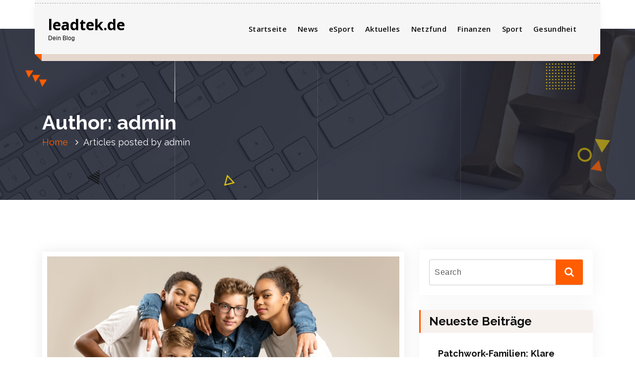

--- FILE ---
content_type: text/html; charset=UTF-8
request_url: https://www.leadtek.de/author/info_a32794n5/
body_size: 24080
content:
<!DOCTYPE html>
<html lang="de">
	<head>
		<meta charset="UTF-8">
		<meta name="viewport" content="width=device-width, initial-scale=1">
		<link rel="profile" href="https://gmpg.org/xfn/11">
		
		<meta name='robots' content='index, follow, max-image-preview:large, max-snippet:-1, max-video-preview:-1' />
	<style>img:is([sizes="auto" i], [sizes^="auto," i]) { contain-intrinsic-size: 3000px 1500px }</style>
	
	<!-- This site is optimized with the Yoast SEO plugin v25.5 - https://yoast.com/wordpress/plugins/seo/ -->
	<title>admin, Autor bei leadtek.de</title>
	<link rel="canonical" href="https://www.leadtek.de/author/info_a32794n5/" />
	<link rel="next" href="https://www.leadtek.de/author/info_a32794n5/page/2/" />
	<meta property="og:locale" content="de_DE" />
	<meta property="og:type" content="profile" />
	<meta property="og:title" content="admin, Autor bei leadtek.de" />
	<meta property="og:url" content="https://www.leadtek.de/author/info_a32794n5/" />
	<meta property="og:site_name" content="leadtek.de" />
	<meta property="og:image" content="https://secure.gravatar.com/avatar/5e8519f33c6c1e494748def0b39765af6a10603f7aac6c2f4c3455fb211b5659?s=500&d=mm&r=g" />
	<meta name="twitter:card" content="summary_large_image" />
	<script type="application/ld+json" class="yoast-schema-graph">{"@context":"https://schema.org","@graph":[{"@type":"ProfilePage","@id":"https://www.leadtek.de/author/info_a32794n5/","url":"https://www.leadtek.de/author/info_a32794n5/","name":"admin, Autor bei leadtek.de","isPartOf":{"@id":"https://www.leadtek.de/#website"},"primaryImageOfPage":{"@id":"https://www.leadtek.de/author/info_a32794n5/#primaryimage"},"image":{"@id":"https://www.leadtek.de/author/info_a32794n5/#primaryimage"},"thumbnailUrl":"https://www.leadtek.de/wp-content/uploads/2020/11/shutterstock_1041248800.jpg","breadcrumb":{"@id":"https://www.leadtek.de/author/info_a32794n5/#breadcrumb"},"inLanguage":"de","potentialAction":[{"@type":"ReadAction","target":["https://www.leadtek.de/author/info_a32794n5/"]}]},{"@type":"ImageObject","inLanguage":"de","@id":"https://www.leadtek.de/author/info_a32794n5/#primaryimage","url":"https://www.leadtek.de/wp-content/uploads/2020/11/shutterstock_1041248800.jpg","contentUrl":"https://www.leadtek.de/wp-content/uploads/2020/11/shutterstock_1041248800.jpg","width":1000,"height":667},{"@type":"BreadcrumbList","@id":"https://www.leadtek.de/author/info_a32794n5/#breadcrumb","itemListElement":[{"@type":"ListItem","position":1,"name":"Startseite","item":"https://www.leadtek.de/"},{"@type":"ListItem","position":2,"name":"Archive für admin"}]},{"@type":"WebSite","@id":"https://www.leadtek.de/#website","url":"https://www.leadtek.de/","name":"leadtek.de","description":"Dein Blog","potentialAction":[{"@type":"SearchAction","target":{"@type":"EntryPoint","urlTemplate":"https://www.leadtek.de/?s={search_term_string}"},"query-input":{"@type":"PropertyValueSpecification","valueRequired":true,"valueName":"search_term_string"}}],"inLanguage":"de"},{"@type":"Person","@id":"https://www.leadtek.de/#/schema/person/b9281311b042a2f6fa6ae51dc5aba799","name":"admin","image":{"@type":"ImageObject","inLanguage":"de","@id":"https://www.leadtek.de/#/schema/person/image/","url":"https://secure.gravatar.com/avatar/5e8519f33c6c1e494748def0b39765af6a10603f7aac6c2f4c3455fb211b5659?s=96&d=mm&r=g","contentUrl":"https://secure.gravatar.com/avatar/5e8519f33c6c1e494748def0b39765af6a10603f7aac6c2f4c3455fb211b5659?s=96&d=mm&r=g","caption":"admin"},"mainEntityOfPage":{"@id":"https://www.leadtek.de/author/info_a32794n5/"}}]}</script>
	<!-- / Yoast SEO plugin. -->


<link rel='dns-prefetch' href='//fonts.googleapis.com' />
<link rel="alternate" type="application/rss+xml" title="leadtek.de &raquo; Feed" href="https://www.leadtek.de/feed/" />
<link rel="alternate" type="application/rss+xml" title="leadtek.de &raquo; Kommentar-Feed" href="https://www.leadtek.de/comments/feed/" />
<link rel="alternate" type="application/rss+xml" title="leadtek.de &raquo; Feed für Beiträge von admin" href="https://www.leadtek.de/author/info_a32794n5/feed/" />
<script type="text/javascript">
/* <![CDATA[ */
window._wpemojiSettings = {"baseUrl":"https:\/\/s.w.org\/images\/core\/emoji\/16.0.1\/72x72\/","ext":".png","svgUrl":"https:\/\/s.w.org\/images\/core\/emoji\/16.0.1\/svg\/","svgExt":".svg","source":{"concatemoji":"https:\/\/www.leadtek.de\/wp-includes\/js\/wp-emoji-release.min.js?ver=6.8.3"}};
/*! This file is auto-generated */
!function(s,n){var o,i,e;function c(e){try{var t={supportTests:e,timestamp:(new Date).valueOf()};sessionStorage.setItem(o,JSON.stringify(t))}catch(e){}}function p(e,t,n){e.clearRect(0,0,e.canvas.width,e.canvas.height),e.fillText(t,0,0);var t=new Uint32Array(e.getImageData(0,0,e.canvas.width,e.canvas.height).data),a=(e.clearRect(0,0,e.canvas.width,e.canvas.height),e.fillText(n,0,0),new Uint32Array(e.getImageData(0,0,e.canvas.width,e.canvas.height).data));return t.every(function(e,t){return e===a[t]})}function u(e,t){e.clearRect(0,0,e.canvas.width,e.canvas.height),e.fillText(t,0,0);for(var n=e.getImageData(16,16,1,1),a=0;a<n.data.length;a++)if(0!==n.data[a])return!1;return!0}function f(e,t,n,a){switch(t){case"flag":return n(e,"\ud83c\udff3\ufe0f\u200d\u26a7\ufe0f","\ud83c\udff3\ufe0f\u200b\u26a7\ufe0f")?!1:!n(e,"\ud83c\udde8\ud83c\uddf6","\ud83c\udde8\u200b\ud83c\uddf6")&&!n(e,"\ud83c\udff4\udb40\udc67\udb40\udc62\udb40\udc65\udb40\udc6e\udb40\udc67\udb40\udc7f","\ud83c\udff4\u200b\udb40\udc67\u200b\udb40\udc62\u200b\udb40\udc65\u200b\udb40\udc6e\u200b\udb40\udc67\u200b\udb40\udc7f");case"emoji":return!a(e,"\ud83e\udedf")}return!1}function g(e,t,n,a){var r="undefined"!=typeof WorkerGlobalScope&&self instanceof WorkerGlobalScope?new OffscreenCanvas(300,150):s.createElement("canvas"),o=r.getContext("2d",{willReadFrequently:!0}),i=(o.textBaseline="top",o.font="600 32px Arial",{});return e.forEach(function(e){i[e]=t(o,e,n,a)}),i}function t(e){var t=s.createElement("script");t.src=e,t.defer=!0,s.head.appendChild(t)}"undefined"!=typeof Promise&&(o="wpEmojiSettingsSupports",i=["flag","emoji"],n.supports={everything:!0,everythingExceptFlag:!0},e=new Promise(function(e){s.addEventListener("DOMContentLoaded",e,{once:!0})}),new Promise(function(t){var n=function(){try{var e=JSON.parse(sessionStorage.getItem(o));if("object"==typeof e&&"number"==typeof e.timestamp&&(new Date).valueOf()<e.timestamp+604800&&"object"==typeof e.supportTests)return e.supportTests}catch(e){}return null}();if(!n){if("undefined"!=typeof Worker&&"undefined"!=typeof OffscreenCanvas&&"undefined"!=typeof URL&&URL.createObjectURL&&"undefined"!=typeof Blob)try{var e="postMessage("+g.toString()+"("+[JSON.stringify(i),f.toString(),p.toString(),u.toString()].join(",")+"));",a=new Blob([e],{type:"text/javascript"}),r=new Worker(URL.createObjectURL(a),{name:"wpTestEmojiSupports"});return void(r.onmessage=function(e){c(n=e.data),r.terminate(),t(n)})}catch(e){}c(n=g(i,f,p,u))}t(n)}).then(function(e){for(var t in e)n.supports[t]=e[t],n.supports.everything=n.supports.everything&&n.supports[t],"flag"!==t&&(n.supports.everythingExceptFlag=n.supports.everythingExceptFlag&&n.supports[t]);n.supports.everythingExceptFlag=n.supports.everythingExceptFlag&&!n.supports.flag,n.DOMReady=!1,n.readyCallback=function(){n.DOMReady=!0}}).then(function(){return e}).then(function(){var e;n.supports.everything||(n.readyCallback(),(e=n.source||{}).concatemoji?t(e.concatemoji):e.wpemoji&&e.twemoji&&(t(e.twemoji),t(e.wpemoji)))}))}((window,document),window._wpemojiSettings);
/* ]]> */
</script>
<style id='wp-emoji-styles-inline-css' type='text/css'>

	img.wp-smiley, img.emoji {
		display: inline !important;
		border: none !important;
		box-shadow: none !important;
		height: 1em !important;
		width: 1em !important;
		margin: 0 0.07em !important;
		vertical-align: -0.1em !important;
		background: none !important;
		padding: 0 !important;
	}
</style>
<link rel='stylesheet' id='wp-block-library-css' href='https://www.leadtek.de/wp-includes/css/dist/block-library/style.min.css?ver=6.8.3' type='text/css' media='all' />
<style id='classic-theme-styles-inline-css' type='text/css'>
/*! This file is auto-generated */
.wp-block-button__link{color:#fff;background-color:#32373c;border-radius:9999px;box-shadow:none;text-decoration:none;padding:calc(.667em + 2px) calc(1.333em + 2px);font-size:1.125em}.wp-block-file__button{background:#32373c;color:#fff;text-decoration:none}
</style>
<style id='global-styles-inline-css' type='text/css'>
:root{--wp--preset--aspect-ratio--square: 1;--wp--preset--aspect-ratio--4-3: 4/3;--wp--preset--aspect-ratio--3-4: 3/4;--wp--preset--aspect-ratio--3-2: 3/2;--wp--preset--aspect-ratio--2-3: 2/3;--wp--preset--aspect-ratio--16-9: 16/9;--wp--preset--aspect-ratio--9-16: 9/16;--wp--preset--color--black: #000000;--wp--preset--color--cyan-bluish-gray: #abb8c3;--wp--preset--color--white: #ffffff;--wp--preset--color--pale-pink: #f78da7;--wp--preset--color--vivid-red: #cf2e2e;--wp--preset--color--luminous-vivid-orange: #ff6900;--wp--preset--color--luminous-vivid-amber: #fcb900;--wp--preset--color--light-green-cyan: #7bdcb5;--wp--preset--color--vivid-green-cyan: #00d084;--wp--preset--color--pale-cyan-blue: #8ed1fc;--wp--preset--color--vivid-cyan-blue: #0693e3;--wp--preset--color--vivid-purple: #9b51e0;--wp--preset--gradient--vivid-cyan-blue-to-vivid-purple: linear-gradient(135deg,rgba(6,147,227,1) 0%,rgb(155,81,224) 100%);--wp--preset--gradient--light-green-cyan-to-vivid-green-cyan: linear-gradient(135deg,rgb(122,220,180) 0%,rgb(0,208,130) 100%);--wp--preset--gradient--luminous-vivid-amber-to-luminous-vivid-orange: linear-gradient(135deg,rgba(252,185,0,1) 0%,rgba(255,105,0,1) 100%);--wp--preset--gradient--luminous-vivid-orange-to-vivid-red: linear-gradient(135deg,rgba(255,105,0,1) 0%,rgb(207,46,46) 100%);--wp--preset--gradient--very-light-gray-to-cyan-bluish-gray: linear-gradient(135deg,rgb(238,238,238) 0%,rgb(169,184,195) 100%);--wp--preset--gradient--cool-to-warm-spectrum: linear-gradient(135deg,rgb(74,234,220) 0%,rgb(151,120,209) 20%,rgb(207,42,186) 40%,rgb(238,44,130) 60%,rgb(251,105,98) 80%,rgb(254,248,76) 100%);--wp--preset--gradient--blush-light-purple: linear-gradient(135deg,rgb(255,206,236) 0%,rgb(152,150,240) 100%);--wp--preset--gradient--blush-bordeaux: linear-gradient(135deg,rgb(254,205,165) 0%,rgb(254,45,45) 50%,rgb(107,0,62) 100%);--wp--preset--gradient--luminous-dusk: linear-gradient(135deg,rgb(255,203,112) 0%,rgb(199,81,192) 50%,rgb(65,88,208) 100%);--wp--preset--gradient--pale-ocean: linear-gradient(135deg,rgb(255,245,203) 0%,rgb(182,227,212) 50%,rgb(51,167,181) 100%);--wp--preset--gradient--electric-grass: linear-gradient(135deg,rgb(202,248,128) 0%,rgb(113,206,126) 100%);--wp--preset--gradient--midnight: linear-gradient(135deg,rgb(2,3,129) 0%,rgb(40,116,252) 100%);--wp--preset--font-size--small: 13px;--wp--preset--font-size--medium: 20px;--wp--preset--font-size--large: 36px;--wp--preset--font-size--x-large: 42px;--wp--preset--spacing--20: 0.44rem;--wp--preset--spacing--30: 0.67rem;--wp--preset--spacing--40: 1rem;--wp--preset--spacing--50: 1.5rem;--wp--preset--spacing--60: 2.25rem;--wp--preset--spacing--70: 3.38rem;--wp--preset--spacing--80: 5.06rem;--wp--preset--shadow--natural: 6px 6px 9px rgba(0, 0, 0, 0.2);--wp--preset--shadow--deep: 12px 12px 50px rgba(0, 0, 0, 0.4);--wp--preset--shadow--sharp: 6px 6px 0px rgba(0, 0, 0, 0.2);--wp--preset--shadow--outlined: 6px 6px 0px -3px rgba(255, 255, 255, 1), 6px 6px rgba(0, 0, 0, 1);--wp--preset--shadow--crisp: 6px 6px 0px rgba(0, 0, 0, 1);}:where(.is-layout-flex){gap: 0.5em;}:where(.is-layout-grid){gap: 0.5em;}body .is-layout-flex{display: flex;}.is-layout-flex{flex-wrap: wrap;align-items: center;}.is-layout-flex > :is(*, div){margin: 0;}body .is-layout-grid{display: grid;}.is-layout-grid > :is(*, div){margin: 0;}:where(.wp-block-columns.is-layout-flex){gap: 2em;}:where(.wp-block-columns.is-layout-grid){gap: 2em;}:where(.wp-block-post-template.is-layout-flex){gap: 1.25em;}:where(.wp-block-post-template.is-layout-grid){gap: 1.25em;}.has-black-color{color: var(--wp--preset--color--black) !important;}.has-cyan-bluish-gray-color{color: var(--wp--preset--color--cyan-bluish-gray) !important;}.has-white-color{color: var(--wp--preset--color--white) !important;}.has-pale-pink-color{color: var(--wp--preset--color--pale-pink) !important;}.has-vivid-red-color{color: var(--wp--preset--color--vivid-red) !important;}.has-luminous-vivid-orange-color{color: var(--wp--preset--color--luminous-vivid-orange) !important;}.has-luminous-vivid-amber-color{color: var(--wp--preset--color--luminous-vivid-amber) !important;}.has-light-green-cyan-color{color: var(--wp--preset--color--light-green-cyan) !important;}.has-vivid-green-cyan-color{color: var(--wp--preset--color--vivid-green-cyan) !important;}.has-pale-cyan-blue-color{color: var(--wp--preset--color--pale-cyan-blue) !important;}.has-vivid-cyan-blue-color{color: var(--wp--preset--color--vivid-cyan-blue) !important;}.has-vivid-purple-color{color: var(--wp--preset--color--vivid-purple) !important;}.has-black-background-color{background-color: var(--wp--preset--color--black) !important;}.has-cyan-bluish-gray-background-color{background-color: var(--wp--preset--color--cyan-bluish-gray) !important;}.has-white-background-color{background-color: var(--wp--preset--color--white) !important;}.has-pale-pink-background-color{background-color: var(--wp--preset--color--pale-pink) !important;}.has-vivid-red-background-color{background-color: var(--wp--preset--color--vivid-red) !important;}.has-luminous-vivid-orange-background-color{background-color: var(--wp--preset--color--luminous-vivid-orange) !important;}.has-luminous-vivid-amber-background-color{background-color: var(--wp--preset--color--luminous-vivid-amber) !important;}.has-light-green-cyan-background-color{background-color: var(--wp--preset--color--light-green-cyan) !important;}.has-vivid-green-cyan-background-color{background-color: var(--wp--preset--color--vivid-green-cyan) !important;}.has-pale-cyan-blue-background-color{background-color: var(--wp--preset--color--pale-cyan-blue) !important;}.has-vivid-cyan-blue-background-color{background-color: var(--wp--preset--color--vivid-cyan-blue) !important;}.has-vivid-purple-background-color{background-color: var(--wp--preset--color--vivid-purple) !important;}.has-black-border-color{border-color: var(--wp--preset--color--black) !important;}.has-cyan-bluish-gray-border-color{border-color: var(--wp--preset--color--cyan-bluish-gray) !important;}.has-white-border-color{border-color: var(--wp--preset--color--white) !important;}.has-pale-pink-border-color{border-color: var(--wp--preset--color--pale-pink) !important;}.has-vivid-red-border-color{border-color: var(--wp--preset--color--vivid-red) !important;}.has-luminous-vivid-orange-border-color{border-color: var(--wp--preset--color--luminous-vivid-orange) !important;}.has-luminous-vivid-amber-border-color{border-color: var(--wp--preset--color--luminous-vivid-amber) !important;}.has-light-green-cyan-border-color{border-color: var(--wp--preset--color--light-green-cyan) !important;}.has-vivid-green-cyan-border-color{border-color: var(--wp--preset--color--vivid-green-cyan) !important;}.has-pale-cyan-blue-border-color{border-color: var(--wp--preset--color--pale-cyan-blue) !important;}.has-vivid-cyan-blue-border-color{border-color: var(--wp--preset--color--vivid-cyan-blue) !important;}.has-vivid-purple-border-color{border-color: var(--wp--preset--color--vivid-purple) !important;}.has-vivid-cyan-blue-to-vivid-purple-gradient-background{background: var(--wp--preset--gradient--vivid-cyan-blue-to-vivid-purple) !important;}.has-light-green-cyan-to-vivid-green-cyan-gradient-background{background: var(--wp--preset--gradient--light-green-cyan-to-vivid-green-cyan) !important;}.has-luminous-vivid-amber-to-luminous-vivid-orange-gradient-background{background: var(--wp--preset--gradient--luminous-vivid-amber-to-luminous-vivid-orange) !important;}.has-luminous-vivid-orange-to-vivid-red-gradient-background{background: var(--wp--preset--gradient--luminous-vivid-orange-to-vivid-red) !important;}.has-very-light-gray-to-cyan-bluish-gray-gradient-background{background: var(--wp--preset--gradient--very-light-gray-to-cyan-bluish-gray) !important;}.has-cool-to-warm-spectrum-gradient-background{background: var(--wp--preset--gradient--cool-to-warm-spectrum) !important;}.has-blush-light-purple-gradient-background{background: var(--wp--preset--gradient--blush-light-purple) !important;}.has-blush-bordeaux-gradient-background{background: var(--wp--preset--gradient--blush-bordeaux) !important;}.has-luminous-dusk-gradient-background{background: var(--wp--preset--gradient--luminous-dusk) !important;}.has-pale-ocean-gradient-background{background: var(--wp--preset--gradient--pale-ocean) !important;}.has-electric-grass-gradient-background{background: var(--wp--preset--gradient--electric-grass) !important;}.has-midnight-gradient-background{background: var(--wp--preset--gradient--midnight) !important;}.has-small-font-size{font-size: var(--wp--preset--font-size--small) !important;}.has-medium-font-size{font-size: var(--wp--preset--font-size--medium) !important;}.has-large-font-size{font-size: var(--wp--preset--font-size--large) !important;}.has-x-large-font-size{font-size: var(--wp--preset--font-size--x-large) !important;}
:where(.wp-block-post-template.is-layout-flex){gap: 1.25em;}:where(.wp-block-post-template.is-layout-grid){gap: 1.25em;}
:where(.wp-block-columns.is-layout-flex){gap: 2em;}:where(.wp-block-columns.is-layout-grid){gap: 2em;}
:root :where(.wp-block-pullquote){font-size: 1.5em;line-height: 1.6;}
</style>
<link rel='stylesheet' id='azwa-fonts-css' href='//fonts.googleapis.com/css?family=Open+Sans%3A300%2C400%2C600%2C700%2C800%7CRaleway%3A400%2C700&#038;subset=latin%2Clatin-ext' type='text/css' media='all' />
<link rel='stylesheet' id='conceptly-menus-css' href='https://www.leadtek.de/wp-content/themes/conceptly/assets/css/menus.css?ver=6.8.3' type='text/css' media='all' />
<link rel='stylesheet' id='bootstrap-min-css' href='https://www.leadtek.de/wp-content/themes/conceptly/assets/css/bootstrap.min.css?ver=6.8.3' type='text/css' media='all' />
<link rel='stylesheet' id='conceptly-typography-css' href='https://www.leadtek.de/wp-content/themes/conceptly/assets/css/typography/typograhpy.css?ver=6.8.3' type='text/css' media='all' />
<link rel='stylesheet' id='font-awesome-css' href='https://www.leadtek.de/wp-content/themes/conceptly/assets/css/fonts/font-awesome/css/font-awesome.min.css?ver=6.8.3' type='text/css' media='all' />
<link rel='stylesheet' id='conceptly-wp-test-css' href='https://www.leadtek.de/wp-content/themes/conceptly/assets/css/wp-test.css?ver=6.8.3' type='text/css' media='all' />
<link rel='stylesheet' id='conceptly-widget-css' href='https://www.leadtek.de/wp-content/themes/conceptly/assets/css/widget.css?ver=6.8.3' type='text/css' media='all' />
<link rel='stylesheet' id='conceptly-color-css' href='https://www.leadtek.de/wp-content/themes/conceptly/assets/css/colors/default.css?ver=6.8.3' type='text/css' media='all' />
<link rel='stylesheet' id='conceptly-style-css' href='https://www.leadtek.de/wp-content/themes/azwa/style.css?ver=6.8.3' type='text/css' media='all' />
<style id='conceptly-style-inline-css' type='text/css'>
 .logo img{ 
				max-width:140px;
			}

</style>
<link rel='stylesheet' id='conceptly-parent-style-css' href='https://www.leadtek.de/wp-content/themes/conceptly/style.css?ver=6.8.3' type='text/css' media='all' />
<link rel='stylesheet' id='azwa-style-css' href='https://www.leadtek.de/wp-content/themes/azwa/style.css?ver=6.8.3' type='text/css' media='all' />
<link rel='stylesheet' id='azwa-color-default-css' href='https://www.leadtek.de/wp-content/themes/azwa/assets/css/colors/default.css?ver=6.8.3' type='text/css' media='all' />
<link rel='stylesheet' id='azwa-responsive-css' href='https://www.leadtek.de/wp-content/themes/azwa/assets/css/responsive.css?ver=6.8.3' type='text/css' media='all' />
<script type="text/javascript" src="https://www.leadtek.de/wp-includes/js/jquery/jquery.min.js?ver=3.7.1" id="jquery-core-js"></script>
<script type="text/javascript" src="https://www.leadtek.de/wp-includes/js/jquery/jquery-migrate.min.js?ver=3.4.1" id="jquery-migrate-js"></script>
<link rel="https://api.w.org/" href="https://www.leadtek.de/wp-json/" /><link rel="alternate" title="JSON" type="application/json" href="https://www.leadtek.de/wp-json/wp/v2/users/1" /><link rel="EditURI" type="application/rsd+xml" title="RSD" href="https://www.leadtek.de/xmlrpc.php?rsd" />
<meta name="generator" content="WordPress 6.8.3" />
<style type="text/css">.recentcomments a{display:inline !important;padding:0 !important;margin:0 !important;}</style>	<style type="text/css">
			.site-title,
		.site-description {
			color: #000000;
		}
		</style>
		</head>
	
<body class="archive author author-info_a32794n5 author-1 wp-theme-conceptly wp-child-theme-azwa azwa-template active-azwa hfeed">
<div id="page" class="site">
	<a class="skip-link screen-reader-text" href="#main">Skip to content</a>
	 <!-- Start: Header
============================= -->

    <!-- Start: Navigation
    ============================= -->
    <header id="header-section" class="header active-azwa">

    	
    	<div class="navigator-wrapper">
    		<div class="theme-mobile-nav d-lg-none d-block sticky-nav">
    			<div class="container">
					<div class="row">
						<div class="col-12">
							<div class="theme-mobile-menu">
								<div class="mobile-logo">
									<div class="logo">
			                            <a href="#">
											 												<a href="https://www.leadtek.de/">
													<h4 class="site-title">
														leadtek.de													</h4>	
												</a>
																																			<p class="site-description">Dein Blog</p>
																					</a>
			                        </div>
								</div>		
								<div class="menu-toggle-wrap">
									<div class="mobile-menu-right"></div>
									<div class="hamburger-menu">
										<button type="button" class="menu-toggle">
											<div class="top-bun"></div>
											<div class="meat"></div>
											<div class="bottom-bun"></div>
										</button>
									</div>
								</div>
								<div id="mobile-m" class="mobile-menu">
									<button type="button" class="header-close-menu close-style"></button>
								</div>
							</div>
						</div>
					</div>
				</div>        
		    </div>
    		<div class="nav-area d-none d-lg-block">
		        <div class="navbar-area sticky-nav">
		            <div class="container">
		                <div class="row">
		                    <div class="col-lg-3 col-6 my-auto">
		                        <div class="logo">
		                            <a href="#">
										 											<a href="https://www.leadtek.de/">
												<h4 class="site-title">
													leadtek.de												</h4>	
											</a>
																																<p class="site-description">Dein Blog</p>
																			</a>
		                        </div>
		                    </div>
		                    <div class="col-lg-9 my-auto">
		                    	<div class="theme-menu">
			                        <nav class="menubar">
			                            <ul id="menu-main" class="menu-wrap"><li itemscope="itemscope" itemtype="https://www.schema.org/SiteNavigationElement" id="menu-item-14" class="menu-item menu-item-type-custom menu-item-object-custom menu-item-home menu-item-14 nav-item"><a title="Startseite" href="https://www.leadtek.de/" class="nav-link">Startseite</a></li>
<li itemscope="itemscope" itemtype="https://www.schema.org/SiteNavigationElement" id="menu-item-17" class="menu-item menu-item-type-taxonomy menu-item-object-category menu-item-17 nav-item"><a title="News" href="https://www.leadtek.de/category/news/" class="nav-link">News</a></li>
<li itemscope="itemscope" itemtype="https://www.schema.org/SiteNavigationElement" id="menu-item-16" class="menu-item menu-item-type-taxonomy menu-item-object-category menu-item-16 nav-item"><a title="eSport" href="https://www.leadtek.de/category/esport/" class="nav-link">eSport</a></li>
<li itemscope="itemscope" itemtype="https://www.schema.org/SiteNavigationElement" id="menu-item-18" class="menu-item menu-item-type-taxonomy menu-item-object-category menu-item-18 nav-item"><a title="Aktuelles" href="https://www.leadtek.de/category/aktuelles/" class="nav-link">Aktuelles</a></li>
<li itemscope="itemscope" itemtype="https://www.schema.org/SiteNavigationElement" id="menu-item-19" class="menu-item menu-item-type-taxonomy menu-item-object-category menu-item-19 nav-item"><a title="Netzfund" href="https://www.leadtek.de/category/netzfund/" class="nav-link">Netzfund</a></li>
<li itemscope="itemscope" itemtype="https://www.schema.org/SiteNavigationElement" id="menu-item-45" class="menu-item menu-item-type-taxonomy menu-item-object-category menu-item-45 nav-item"><a title="Finanzen" href="https://www.leadtek.de/category/finanzen/" class="nav-link">Finanzen</a></li>
<li itemscope="itemscope" itemtype="https://www.schema.org/SiteNavigationElement" id="menu-item-46" class="menu-item menu-item-type-taxonomy menu-item-object-category menu-item-46 nav-item"><a title="Sport" href="https://www.leadtek.de/category/sport/" class="nav-link">Sport</a></li>
<li itemscope="itemscope" itemtype="https://www.schema.org/SiteNavigationElement" id="menu-item-47" class="menu-item menu-item-type-taxonomy menu-item-object-category menu-item-47 nav-item"><a title="Gesundheit" href="https://www.leadtek.de/category/gesundheit/" class="nav-link">Gesundheit</a></li>
</ul>			                        </nav>	
			                        <div class="menu-right">			
				                        <ul class="header-wrap-right">
																						
															                        </ul>
				                    </div>
			                    </div>
		                    </div>
						</div>
			        </div>
		        </div>
		    </div>
	    </div>
    </header>
    <!-- Quik search -->
	<div class="view-search-btn header-search-popup">
		<div class="search-overlay-layer"></div>
		<div class="search-overlay-layer"></div>
		<div class="search-overlay-layer"></div>
	    <form role="search" method="get" class="search-form" action="https://www.leadtek.de/" aria-label="Site Search">
	        <span class="screen-reader-text">Search for:</span>
	        <input type="search" class="search-field header-search-field" placeholder="Type To Search" name="s" id="popfocus" value="" autofocus>
	        <button type="submit" class="search-submit"><i class="fa fa-search"></i></button>
	    </form>
        <button type="button" class="close-style header-search-close"></button>
	</div>
	<!-- / -->
    <!-- End: Navigation
    ============================= -->
<!-- Start: Breadcrumb Area
============================= -->
<section id="breadcrumb-area" style="background-image:url('https://www.leadtek.de/wp-content/themes/conceptly/assets/images/bg/breadcrumb.jpg');background-attachment:scroll;">
    <div class="container">
        <div class="row">
            <div class="col-12">
                <h1>
					Author: admin						</h1>
					<ul class="breadcrumb-nav list-inline">
						<li><a href="https://www.leadtek.de">Home</a> <li class="active">Articles posted by admin</li></li>					</ul>
            </div>
        </div>
    </div>
    <div class="shape2"><img src="https://www.leadtek.de/wp-content/themes/conceptly/assets/images/shape/shape2.png" alt="image"></div>
    <div class="shape3"><img src="https://www.leadtek.de/wp-content/themes/conceptly/assets/images/shape/shape3.png" alt="image"></div>
    <div class="shape5"><img src="https://www.leadtek.de/wp-content/themes/conceptly/assets/images/shape/shape5.png" alt="image"></div>
    <div class="shape6"><img src="https://www.leadtek.de/wp-content/themes/conceptly/assets/images/shape/shape6.png" alt="image"></div>
    <div class="shape7"><img src="https://www.leadtek.de/wp-content/themes/conceptly/assets/images/shape/shape7.png" alt="image"></div>
    <div class="shape8"><img src="https://www.leadtek.de/wp-content/themes/conceptly/assets/images/shape/shape8.png" alt="image"></div>
    <div class="lines">
        <div class="line"></div>
        <div class="line"></div>
        <div class="line"></div>
    </div>
</section>
<!-- End: Breadcrumb Area
============================= -->
	<div id="main">
<section id="blog-content" class="section-padding-top">
	<div class="container">
		<div class="row">
			<!-- Blog Content -->
			<div class="col-lg-8 col-md-12 mb-5 mb-lg-0">
															<article id="post-59" class="blog-post post-59 post type-post status-publish format-standard has-post-thumbnail hentry category-aktuelles category-news category-ratgeber">
	<figure class="post-thumb">
		<img width="1000" height="667" src="https://www.leadtek.de/wp-content/uploads/2020/11/shutterstock_1041248800.jpg" class="attachment-post-thumbnail size-post-thumbnail wp-post-image" alt="" decoding="async" fetchpriority="high" srcset="https://www.leadtek.de/wp-content/uploads/2020/11/shutterstock_1041248800.jpg 1000w, https://www.leadtek.de/wp-content/uploads/2020/11/shutterstock_1041248800-300x200.jpg 300w, https://www.leadtek.de/wp-content/uploads/2020/11/shutterstock_1041248800-768x512.jpg 768w" sizes="(max-width: 1000px) 100vw, 1000px" />				<figcaption>
			<div class="inner-text">
				
			<img src="https://secure.gravatar.com/avatar/?s=96&#038;d=mm&#038;r=g" />
			</div>
		</figcaption>
		<ul class="meta-info list-inline">
			<li class="post-date"><a href="https://www.leadtek.de/2020/11/"><i class="fa fa-calendar"></i>on 11  Nov.  2020</a></li>
			<li class="posted-by"><a href="https://www.leadtek.de/author/info_a32794n5/"><i class="fa fa-user"></i>By admin</a></li>
			 <li class="tags"><a href="https://www.leadtek.de/patchwork-familien-klare-regeln-erleichtern-das-miteinander/"><i class="fa fa-folder-open"></i><a href="https://www.leadtek.de/category/aktuelles/" rel="category tag">Aktuelles</a>, <a href="https://www.leadtek.de/category/news/" rel="category tag">News</a>, <a href="https://www.leadtek.de/category/ratgeber/" rel="category tag">Ratgeber</a></a></li>
		</ul>
			</figure>
	<div class="post-content">
		<h4 class="post-title"><a href="https://www.leadtek.de/patchwork-familien-klare-regeln-erleichtern-das-miteinander/" rel="bookmark">Patchwork-Familien: Klare Regeln erleichtern das Miteinander</a></h4><p><strong>Patchworkfamilien sind ein Zeichen unserer Zeit. Neue Partnerschaften werden samt Kind, Kegel und Hund eingegangen und das führt oft zu Konflikten. Ratlosigkeit herrscht oft auf beiden Seiten: Warum gelingen bestimmte Dinge gut und andere laufen völlig aus dem Ruder? Das hat einen ganz bestimmten Grund: Verbesserungswürdige Situationen brauchen Struktur. Und diese kann nur durch das Aufstellen von Regeln gegeben werden.</strong></p>
<h2>Klare Regeln</h2>
<p>Nun erkennt man ja oft nicht gleich im Vorfeld, wo sich Schwierigkeiten ergeben könnten. Meistens kristallisieren sich Krisenherde langsam heraus. Wenn man etwa bemerkt, dass Diskussionen beim gemeinsamen Essen oft in Streitigkeiten münden und einem buchstäblich der Appetit vergeht, so muss beiden Parteien erklärt werden, dass ab sofort erst nach dem gemeinsamen Essen etwaige Probleme angesprochen und diskutiert werden. Grundsätzlich sollten gemeinsame Mahlzeiten die Familieneinheit stärken und einen harmonischen Hintergrund haben. Sind sich die anderen Familienmitglieder erst einmal darüber im Klaren, dass Unstimmigkeiten nicht bei Tisch geregelt werden, ist eine wichtige Regel aufgestellt und integriert.</p>
<h2>Das Miteinander</h2>
<p>In einer Patchworkfamilie ist das Zusammenleben oft eine Gradwanderung. Man muss den neu dazugekommenen Teil der Gemeinschaft erst richtig kennen- und einschätzen lernen. Umso wichtiger ist es, dass die Beziehungsberechtigten für ihre Kinder &#8211; und zwar für beide Seiten(!) &#8211; klare Grenzen definieren. Bei Nichteinhaltung sollten auch adäquate Konsequenzen angekündigt werden. Je klarer die Regeln und Anweisungen, desto mehr Harmonie kann erlebt werden.</p>
<h2>Auch die Partner selbst sollten sich an Deals halten</h2>
<p>Nicht nur die Kindern sollten sich an Arrangements halten &#8211; auch die Erwachsenen werden sich der anspruchsvollen Aufgabe gegenüber sehen, immer wieder neue Übereinkünfte ausdealen zu müssen. Selten ist das einfach, denn schließlich hat man auch seine eigenen Grenzen zu wahren. Dennoch ist eine Beziehung ohne Kompromisse sehr einseitig belastet und wird früher oder später an nicht ausverhandelten Komplikationen zugrunde gehen. Grenzen müssen immer wieder neu gezogen werden.</p>
<p>Eine gesunde Beziehung lebt vom achtsamen Umgang miteinander. Wem es gelingt, diese Harmonie immer wieder aufs Neue zu erschaffen und zu stärken, wird zwar nicht immer vor kleinen Zwistigkeiten gefeit sein. Doch dieses Potential der gegenseitigen Wertschätzung und der damit einhergehenden Anerkennung der Grenzen seines Gegenübers kann vieles überwinden.</p>
	</div>
</article>           
											<article id="post-56" class="blog-post post-56 post type-post status-publish format-standard has-post-thumbnail hentry category-finanzen">
	<figure class="post-thumb">
		<img width="1000" height="667" src="https://www.leadtek.de/wp-content/uploads/2020/11/shutterstock_1492647239.jpg" class="attachment-post-thumbnail size-post-thumbnail wp-post-image" alt="" decoding="async" srcset="https://www.leadtek.de/wp-content/uploads/2020/11/shutterstock_1492647239.jpg 1000w, https://www.leadtek.de/wp-content/uploads/2020/11/shutterstock_1492647239-300x200.jpg 300w, https://www.leadtek.de/wp-content/uploads/2020/11/shutterstock_1492647239-768x512.jpg 768w" sizes="(max-width: 1000px) 100vw, 1000px" />				<figcaption>
			<div class="inner-text">
				
			<img src="https://secure.gravatar.com/avatar/?s=96&#038;d=mm&#038;r=g" />
			</div>
		</figcaption>
		<ul class="meta-info list-inline">
			<li class="post-date"><a href="https://www.leadtek.de/2020/11/"><i class="fa fa-calendar"></i>on 11  Nov.  2020</a></li>
			<li class="posted-by"><a href="https://www.leadtek.de/author/info_a32794n5/"><i class="fa fa-user"></i>By admin</a></li>
			 <li class="tags"><a href="https://www.leadtek.de/die-wichtigsten-versicherungen-fuer-junge-erwachsene/"><i class="fa fa-folder-open"></i><a href="https://www.leadtek.de/category/finanzen/" rel="category tag">Finanzen</a></a></li>
		</ul>
			</figure>
	<div class="post-content">
		<h4 class="post-title"><a href="https://www.leadtek.de/die-wichtigsten-versicherungen-fuer-junge-erwachsene/" rel="bookmark">Die wichtigsten Versicherungen für junge Erwachsene</a></h4><p><strong>Bis zum 18. Lebensjahr sind Kinder über die Eltern versichert. Anschließend müssen sie sich selber versichern, um ausreichend geschützt zu sein. Doch welche Versicherungen sind denn ach wirklich nötig?</strong></p>
<h2>Wichtige Versicherungen:</h2>
<p><strong>Krankenversicherung:</strong></p>
<p>Bis zur Volljährigkeit, ist das Kind bei den Eltern mitversichert. Dies ist möglich, bis das Kind 23 Jahre alt ist und nicht arbeitet, oder bis zu 25 Jahre, wenn das Kind noch eine Schule besucht oder eine Berufsausbildung absolviert und weniger als 455 Euro monatlich verdient. Liegt der Betrag höher, bezahlt der Ausbilder die Krankenversicherung. Diesen beitragsfreien Schutz gibt es allerdings nur bei gesetzlichen Krankenversicherungen. Sind die Eltern privat versichert, muss das Kind eine eigene private Krankenversicherung besitzen um ausreichend geschützt zu sein.</p>
<p><strong>Privathaftpflichtversicherung:</strong></p>
<p>Ein Handy des Freundes zerstört oder das Fahrrad des Nachbars ausversehen demoliert? Das geht manchmal schneller als man denkt und anschließend sitzt man auf den Kosten und muss schauen, wie man die bezahlen kann. Als Volljähriger springt hier die Haftpflichtversicherung der Eltern nicht mehr ein, daher ist es wichtig, eine eigene Versicherung zu haben, um am Ende nicht auf hohe Kosten sitzen zu müssen.</p>
<p><strong>Berufsunfähigkeitsversicherung:</strong></p>
<p>Leider weiß man nie, was in der Zukunft passiert. Ein Unfall, psychische Erkrankungen oder eine schwere körperliche Krankheit und schon kann man nicht mehr arbeiten gehen. Eine Berufsunfähigkeitsversicherung springt genau da ein und sorgt für eine finanzielle Absicherung. Und das am besten schon ab dem Moment, in dem das Kind volljährig ist.</p>
<p><strong>Hausratversicherung:</strong></p>
<p>Mit der Volljährigkeit kommt natürlich auch der Wunsch nach einer eigenen Wohnung. Damit der junge Erwachsene in seinen eigenen vier Wänden bei Kosten für zum Beispiele Einbrüchen. Wasserschäden durch Leitungen oder auch durch Feuer abgesichert ist, sollte eine Hausratversicherung in der Sammlung definitiv nicht fehlen.</p>
<p><strong>Unfallversicherung:</strong></p>
<p>Die meisten Unfälle passieren zu Hause oder bei den Freizeitaktivitäten. Da bei diesen Unfällen die gesetzliche Unfallversicherung nicht einspringt, sollte unbedingt eine private Unfallversicherung abgeschlossen werden, damit die Existenz am Ende nicht bedroht wird, wenn bleibende gesundheitliche Schäden zurück bleiben.</p>
<p>Bei fast jeder Versicherung gilt das Gleiche. Umso früher die Versicherung abgeschlossen wird, desto günstigere sind die Beiträge.<br />
Deswegen sollten sich die Eltern schon frühzeitig darum kümmern, dass ihre Kinder zum Eintritt in die Volljährigkeit bestens abgesichert sind.<br />
Um eine passende Versicherung zu finden, empfiehlt es sich immer einen Vergleich zu machen, bevor man einen Vertrag abschließt. Einen Versicherungsvergleich kann man schnell und einfach Online durchführen und bekommt nur wenige Sekunden später das Ergebnis angezeigt. Nun hat man eine gute Übersicht und weiß genau, welches Angebot das Beste ist.</p>
	</div>
</article>           
											<article id="post-53" class="blog-post post-53 post type-post status-publish format-standard has-post-thumbnail hentry category-aktuelles category-news">
	<figure class="post-thumb">
		<img width="1200" height="600" src="https://www.leadtek.de/wp-content/uploads/2020/11/Windows-10.jpg" class="attachment-post-thumbnail size-post-thumbnail wp-post-image" alt="" decoding="async" srcset="https://www.leadtek.de/wp-content/uploads/2020/11/Windows-10.jpg 1200w, https://www.leadtek.de/wp-content/uploads/2020/11/Windows-10-300x150.jpg 300w, https://www.leadtek.de/wp-content/uploads/2020/11/Windows-10-1024x512.jpg 1024w, https://www.leadtek.de/wp-content/uploads/2020/11/Windows-10-768x384.jpg 768w" sizes="(max-width: 1200px) 100vw, 1200px" />				<figcaption>
			<div class="inner-text">
				
			<img src="https://secure.gravatar.com/avatar/?s=96&#038;d=mm&#038;r=g" />
			</div>
		</figcaption>
		<ul class="meta-info list-inline">
			<li class="post-date"><a href="https://www.leadtek.de/2020/11/"><i class="fa fa-calendar"></i>on 11  Nov.  2020</a></li>
			<li class="posted-by"><a href="https://www.leadtek.de/author/info_a32794n5/"><i class="fa fa-user"></i>By admin</a></li>
			 <li class="tags"><a href="https://www.leadtek.de/was-kommt-nach-windows-10/"><i class="fa fa-folder-open"></i><a href="https://www.leadtek.de/category/aktuelles/" rel="category tag">Aktuelles</a>, <a href="https://www.leadtek.de/category/news/" rel="category tag">News</a></a></li>
		</ul>
			</figure>
	<div class="post-content">
		<h4 class="post-title"><a href="https://www.leadtek.de/was-kommt-nach-windows-10/" rel="bookmark">Was kommt nach Windows 10?</a></h4><p><strong>Spontan würde man antworten: natürlich Windows 11. Und so müsste sich das ewig fortsetzen, bis wir eines Tages bei Windows 1XXX sind. Nein, so hat Microsoft sich das nicht gedacht, jedenfalls sieht es so aus. In näherer Zukunft wird erst einmal das Betriebssystem Windows 10 weiter ausgebaut. </strong></p>
<p>Zur Zeit gibt es beim 10-er Windows-OS 7 Versionen, von denen die 3 gängigsten Fassungen für Einzelnutzer Home, Pro und Mobile heißen. Es soll Windows 10X als neues Betriebssystem kommen. Wahrscheinlich möchte man damit verhindern, dass ein &#8222;zweites Vista&#8220; auf den Markt kommt, welches ein Flop werden könnte. Durch den Namen muss sich das Produkt schließlich verkaufen – und die allgemeine Zufriedenheit mit Windows 10 scheint ziemlich groß zu sein. Vielleicht ist das auch nur ein Trick, das &#8222;alte&#8220; Windows 10 nur ein bisschen zu frisieren, um es dann als das Neueste vermarkten zu können.</p>
<p>Windows 10 ist übrigens das zweite Windows-Betriebssystem nach der 8-er-Version, welches neben dem Programm für den Computer auch eine Mobil-Fassung als Option beinhaltet. Fest steht: Es ist und bleibt spannend, was auf die Milliarden von Windows-Usern zukommen wird und um welche Features Windows 10X reicher sein wird. Es soll spätestens im Jahr 2021 erhältlich sein. Lassen wir uns überraschen.</p>
	</div>
</article>           
											<article id="post-40" class="blog-post post-40 post type-post status-publish format-standard has-post-thumbnail hentry category-aktuelles category-finanzen category-news category-ratgeber">
	<figure class="post-thumb">
		<img width="1000" height="676" src="https://www.leadtek.de/wp-content/uploads/2020/11/shutterstock_117382495.jpg" class="attachment-post-thumbnail size-post-thumbnail wp-post-image" alt="" decoding="async" loading="lazy" srcset="https://www.leadtek.de/wp-content/uploads/2020/11/shutterstock_117382495.jpg 1000w, https://www.leadtek.de/wp-content/uploads/2020/11/shutterstock_117382495-300x203.jpg 300w, https://www.leadtek.de/wp-content/uploads/2020/11/shutterstock_117382495-768x519.jpg 768w" sizes="auto, (max-width: 1000px) 100vw, 1000px" />				<figcaption>
			<div class="inner-text">
				
			<img src="https://secure.gravatar.com/avatar/?s=96&#038;d=mm&#038;r=g" />
			</div>
		</figcaption>
		<ul class="meta-info list-inline">
			<li class="post-date"><a href="https://www.leadtek.de/2020/11/"><i class="fa fa-calendar"></i>on 11  Nov.  2020</a></li>
			<li class="posted-by"><a href="https://www.leadtek.de/author/info_a32794n5/"><i class="fa fa-user"></i>By admin</a></li>
			 <li class="tags"><a href="https://www.leadtek.de/prepaid-kreditkarten-fuer-wen-sind-sie-interessant/"><i class="fa fa-folder-open"></i><a href="https://www.leadtek.de/category/aktuelles/" rel="category tag">Aktuelles</a>, <a href="https://www.leadtek.de/category/finanzen/" rel="category tag">Finanzen</a>, <a href="https://www.leadtek.de/category/news/" rel="category tag">News</a>, <a href="https://www.leadtek.de/category/ratgeber/" rel="category tag">Ratgeber</a></a></li>
		</ul>
			</figure>
	<div class="post-content">
		<h4 class="post-title"><a href="https://www.leadtek.de/prepaid-kreditkarten-fuer-wen-sind-sie-interessant/" rel="bookmark">Prepaid Kreditkarten – Für wen sind sie interessant</a></h4><p><strong>Prepaid-Kreditkarten erfreuen sich einer immer größer werdenden Fangemeinde. Das ist nicht verwunderlich, denn auch eine Prepaid-Kreditkarte kann zum Bezahlen im Internet, in Geschäften im In- und Ausland und zum Geldabheben genutzt werden. Der Unterschied zu einer „echten“ Kreditkarte besteht darin, dass die Prepaid-Kreditkarte zunächst aufgeladen werden muss. Das hat aber sehr viele Vorteile.</strong></p>
<h2>Prepaid-Kreditkarte – Was ist der Unterschied zu einer „echten“ Kreditkarte?</h2>
<p>Der große Unterschied ist, dass eine Kreditkarte auf Prepaid-Basis zunächst mit Guthaben aufgeladen werden muss. Im Rahmen dieses Guthabens kann sie wie jede andere Kreditkarte auch überall genutzt werden. Ein Einsatz über das Guthaben hinaus ist nicht möglich. Es gibt kein Limit. Sämtliche Zahlungsvorgänge werden sofort vom Guthaben auf der Kreditkarte abgebucht. Ein Zahlungsziel von vier bis sechs Wochen, wie bei den herkömmlichen Kreditkarten, gibt es auch nicht. Dass die Karte nur auf Guthabenbasis genutzt werden kann ist sehr praktisch, denn eine Überschuldung ist damit ausgeschlossen. Sollte die Prepaid-Kreditkarte gestohlen und missbräuchlich eingesetzt werden, ist der Schaden nur so hoch, wie das Guthaben auf der Kreditkarte ist. Ansonsten wird sie in der Regel überall anerkannt.</p>
<h3>Wer kann diese Prepaid-Kreditkarte bekommen?</h3>
<p>Sie kann praktisch von jedem beantragt werden. Das gilt für Schüler und Studenten, aber auch für Personen mit einer schlechten Schufa. Aufgrund der Tatsache, dass diese Kreditkarte nur auf Guthabenbasis geführt werden kann, findet eine Schufa-Abfrage nicht statt. Es erfolgt demzufolge auch keine Ablehnung. Doch nicht nur für den genannten Personenkreis ist sie interessant. Verbraucher, die sich vor einer Überschuldung schützen wollen, sind mit dieser Kreditkarte ebenfalls gut beraten, eben weil das Limit fehlt.</p>
<h2>Skrill PrePaid Karte im Online Casino nutzen</h2>
<p>Ein in Deutschland relativ unbekannter Anbieter von Kreditarten ist Skrill. Die Anmeldung ist einfach, die Abwicklung unkompliziert. Skrill lohnt sich immer dann, wenn man anonym im Internet spielen möchte. Skrill hat sich bereits seit Jahren auf Online Casinos spezialisiert. Eine Liste von Casino die Skrill akzeptieren findet man auf casinovergleich.eu.</p>
<h3>Prepaid-Kreditkarten – Gibt es Unterschiede?</h3>
<p>Die gibt es. In der Regel ist eine Prepaid-Kreditkarte nicht an ein Girokonto gekoppelt. Es gibt jedoch vereinzelt Banken, die stellen gleichzeitig auch ein Prepaid-Girokonto zur Verfügung. Dieses Girokonto kann auch als P-Konto genutzt werden. Das ist für Menschen interessant, die von einer Pfändung bedroht sind.</p>
<h3>Worauf ist beim Antrag zu achten?</h3>
<p>Eine Prepaid-Kreditkarte kann nur über das zuvor angegebene Referenzkonto aufgeladen werden. Das dient in erster Linie wegen des Geldwäschegesetzes. Ist an die Kreditkarte auch ein Girokonto gekoppelt, dann können von überall her Geldeingänge auf das Girokonto gebucht werden. Somit können die Konto-Inhaber auch ihre Gehälter und Löhne auf dieses Konto empfangen.</p>
<h3>Gebühren</h3>
<p>Bei der Herausgabe muss die Prepaid-Kreditkarte zunächst mit einem Betrag aufgeladen werden, der mindestens den Jahresbeitrag oder die Ausgabegebühr beinhaltet. Hier gibt es große Unterschiede bei den Gebühren. Bevor eine Prepaid-Kreditkarte beantragt wird, sollten die Vergleichsportale besucht werden, um das günstigste Angebot zu finden.</p>
<h2>Fazit</h2>
<p>Kaum kommt heute jemand ohne Kreditkarte aus. Eine solche wird überall anerkannt. Das ist wichtig für Verbraucher, die viel im Ausland unterwegs sind oder im Internet einkaufen. Manche Shops akzeptieren nur Kreditkarten. Von daher ist es ratsam, sich eine solche zuzulegen. Früher waren Verbraucher mit einer schlechten Schufa davon ausgeschlossen. Dank der Prepaid-Kreditkarten ist das heute nicht mehr der Fall. Nun braucht keiner mehr auf eine Kreditkarte zu verzichten.</p>
	</div>
</article>           
											<article id="post-34" class="blog-post post-34 post type-post status-publish format-standard has-post-thumbnail hentry category-aktuelles category-news category-ratgeber category-sport">
	<figure class="post-thumb">
		<img width="1000" height="667" src="https://www.leadtek.de/wp-content/uploads/2020/11/shutterstock_1365726767.jpg" class="attachment-post-thumbnail size-post-thumbnail wp-post-image" alt="" decoding="async" loading="lazy" srcset="https://www.leadtek.de/wp-content/uploads/2020/11/shutterstock_1365726767.jpg 1000w, https://www.leadtek.de/wp-content/uploads/2020/11/shutterstock_1365726767-300x200.jpg 300w, https://www.leadtek.de/wp-content/uploads/2020/11/shutterstock_1365726767-768x512.jpg 768w" sizes="auto, (max-width: 1000px) 100vw, 1000px" />				<figcaption>
			<div class="inner-text">
				
			<img src="https://secure.gravatar.com/avatar/?s=96&#038;d=mm&#038;r=g" />
			</div>
		</figcaption>
		<ul class="meta-info list-inline">
			<li class="post-date"><a href="https://www.leadtek.de/2020/11/"><i class="fa fa-calendar"></i>on 11  Nov.  2020</a></li>
			<li class="posted-by"><a href="https://www.leadtek.de/author/info_a32794n5/"><i class="fa fa-user"></i>By admin</a></li>
			 <li class="tags"><a href="https://www.leadtek.de/sportwetten-auf-internationale-fussballligen-die-japanische-j1-league-2020-21/"><i class="fa fa-folder-open"></i><a href="https://www.leadtek.de/category/aktuelles/" rel="category tag">Aktuelles</a>, <a href="https://www.leadtek.de/category/news/" rel="category tag">News</a>, <a href="https://www.leadtek.de/category/ratgeber/" rel="category tag">Ratgeber</a>, <a href="https://www.leadtek.de/category/sport/" rel="category tag">Sport</a></a></li>
		</ul>
			</figure>
	<div class="post-content">
		<h4 class="post-title"><a href="https://www.leadtek.de/sportwetten-auf-internationale-fussballligen-die-japanische-j1-league-2020-21/" rel="bookmark">Sportwetten auf internationale Fußballligen &#8211; Die japanische J1-League 2020/21</a></h4><p><strong>Die japanische J1-League gehört zu den besten Fußballligen in Asien, hat aber dennoch in unseren Landen wenig bis gar keine Aufmerksamkeit in der Öffentlichkeit. Natürlich, immer einmal wieder schafft es ein junger Starspieler sich für die europäischen Klubs zu empfehlen und tritt dann den langen und beschwerlichen Weg nach Europa an. Aber für ein nachhaltiges Interesse am japanischen Fußball sorgt es nicht. Dadurch wird die Liga allerdings gerade für Sportwetten-Begeisterte interessant, da es sich um einen Nebenmarkt handelt, der auch vom Buchmacher nicht so akribisch verfolgt wird.</strong></p>
<h2>Der Modus der japanischen J1-League in der Saison 2020/21</h2>
<p>Die Meisterschaft wird in einer Doppelrunde der 18 Mannschaften gespielt. In einem Hin- und Rückspiel trifft man sich zweimal im Laufe der Saison. Die ersten beiden Mannschaften qualifizieren sich direkt für die Asiatische Champions League, während der Drittplatzierte in die Qualifikation darf. Das ist schon ein toller Anreiz für die japanischen Teams. In der Abstiegsregelung hat die Saison 2020/21 eine Besonderheit zu vermelden. Es wird wegen der Corona-Pandemie keinen Absteiger geben, sondern die Liga wird von 18 auf 20 Teams aufgestockt für die nächste Saison. So können die beiden besten Mannschaften der J2-League aufsteigen und es kommt zu keinen Wettbewerbsnachteilen.</p>
<h2>Die Favoriten der J1-Leagie in Japan in der Saison 2020/21</h2>
<p>Die Wettanbieter wissen Yokohama F. Marinos sind die Mannschaft der Stunde in Japan. Eine aktuelle Übersicht finden Sie unter: www.sportwetten-online.com/wettanbieter/. In der letzten Spielzeit konnten sie den Meistertitel in einer Art und Weise gewinnen, die den japanischen Fußball schlichtweg revolutionierte. Yokohama spielt rasant schnell und presst Gegner bis sie nicht mehr dagegenhalten können. Die Mannschaft markiert viele Tore und ist immer wieder ein beliebter Tipp für torreiche Spiele. Kawasaki ist dabei der hartnäckigste Gegner für die Marinos. Der Klub versucht den Spielstil nun zu kopieren und noch effektiver zu gestalten, als es der Meister bereits tut.</p>
<p>Vielversprechend sehen die Urawa Red Diamonds aus. Mit dem 22-jährigen Leonardo, aus der zweiten Liga von Albirex Niigata gekommen, könnte der Youngster des Jahres an Land gezogen worden sein. Auch der Rest der Mannschaft ist gut zusammengestellt, so dass den Reds zumindest eine gute Rolle zugetraut werden darf, auch wenn die Meisterschaft noch zu weit entfernt erscheint. Große TRäume hat die Mannschaft von Kashiwa Reysol. Schon einmal ist es dem Klub gelungen aus der zweiten Liga aufzusteigen und direkt die Meisterschaft zu erringen. Auch in dieser Saison gehört Kashiwa wieder zu den Aufsteigern und scheint bereit zu sein, durchzustarten. Mit Michael Olunga hat die Mannschaft einen potentiellen Starspieler in den eigenen Reihen.</p>
<p>Die Kashima Antlers gehören immer zu den besseren Teams der Liga, könnten sich aber nun in einem Übergangsjahr befinden, in dem der Klub eventuell einmal kleinere Brötchen backen muss. Gamba Osaka hat eine talentierte Mannschaft, ist aber berühmt für einen langesamen Start. Oft ist der Zug zur Spitzengruppe dann bereits abgefahren. Vissel Kobe hat immer noch Andres Iniesta, aber hat auch viele Belastungen durch den Spielplan mit der Asian Champions League. Das wird keine einfache Saison für Kobe und die Rolle als Außenseiter im Kampf um die Top 5 könnte bis zum Saisonende zu groß sein für den Klub.</p>
<p>Oita Trinita, Yokohama FC, Vegalta Sendai, Shonan Bellmare und Sagan Tosu sind die Mannschaften, die am Tabellenende erwartet werden. Dieser Kampf gegen den Abstieg wird in dieser Spielzeit aber fehlen und viele Experten erwarten ein gerütteltes Maß an Langeweile im Tabellenkeller der neuen J1-League-Saison. Die fraglichen Klubs wird es freuen, droht zumindest in dieser Saison nicht der Fall in die Bedeutungslosigkeit der J2.</p>
<h2>Die aktuelle Situation in der japanischen J1 League in der Spielzeit 2020/21</h2>
<p>Die Saison kann schon gar nicht mehr sagen, an welchem Spieltag die Liga eigentlich gerade verortet ist. So viele ausgefallene Spiele haben für ein historisches Durcheinander in der Tabelle gesorgt. Aber eins ist nun schon klar, die großen Favoriten hatten so ihre Schwierigkeiten. Kawasaki Frontale konnte dies nutzen und ist nach 26 Spielen fast schon Meister. Die Mannschaft hat sich prächtig entwickelt und spielt bedingungslosen Offensivfußball. Yu Kobayashi führt die Mannschaft mit 12 Toren und noch vier weiteren Vorbereitungen an. Die Yokohama F. Marinos waren dagegen die Enttäuschung der Saison und rangieren nur auf einem 7. Tabellenplatz. Sie haben kaum noch Chancen sich für einen Champions League-Platz zu qualifizieren.</p>
<p>Gamba Osaka hat seine Sache besser gemacht als erwartet, die Urawa Red Diamonds dagegen konnten die hohen Erwartungen nicht wahrmachen. Auch Kashiwa Reysol (9. Platz) konnte die Erwartungen nicht erfüllen. Aber mit Michael Olunga hat Kashiwa in der Tat einen grandiosen Spieler. MIt 23 Toren führt er die Torschützenliste glasklar an. Der 26-jährige Kenianer dürfte schon das Interesse einiger europäischer Klub angezogen haben.</p>
<p>Am Tabellenende befinden sich die Mannschaften, die dort erwartet wurden, außer Shimizu S-Pulse. Das Team wurde eher im Mittelfeld geschätzt, agiert aber im freien Fall und liegt nun auf dem vorletzten Platz. Das ist wirklich keine gute Saison vom Trainerduo Peter Cklamovski und Hiraoka Hiroaki.</p>
<h2>Die besten Sportwetten auf die japanische J1 League in der Saison 2020/21</h2>
<p>In Japan sind Heimsiege und Auswärtssiege mit genau 40% gleichstark vertreten, Unentschieden aber kommen dagegen nur auf 20%. Das bedeutet für die Wettfreunde, dass in 80% der Spiele ein Sieger und ein Verlierer vom Platz gehen. Es fallen 2.93 Tore pro Spiel in Japan und 58% der Spiele enden mit einem positiven Ausgang der Wette OVER 2.5. Auch BTTS (Beide Teams treffen) ist in Japan ein gewinnbringendes Marktmodell. Mit 56% ist eine gute Quote auf diese Wetten zu spielen.</p>
<p>Auffällig ist, dass zur Halbzeit insgesamt 30% der Matches noch 0:0-Unentschieden stehen. Da noch einmal 19% auf das 1:0 entfallen, ist bereits die Hälfte der Ergebnisse insgesamt abgedeckt. Die japanische Liga liebt diese Resultate. Die Japaner starten langsam und erzielen deutlich mehr Treffer in der zweiten Halbzeit. Wir empfehlen Ihnen sollten Sie wetten sich einen Sportwetten Bonus zu sichern. Eine aktuelle Sportwetten Bonus Übersicht finden Sie hier.</p>
<p>Die Yokohama F. Marinos markieren immer noch erstaunliche 3.70 Treffer pro Spiel. Sie sind die offensivste Mannschaft und können in 63% der eigenen Spiele die Wette OVER 3.5 wahr werden lassen. Auch beim BTTS sind sie mit Shimizu S-Pulse ganz vorne (77%). Vissel Kobe ist ebenfalls ein Kandidat für munteren Torreigen. Auf der Gegenseite steht Sagan Tosu da und schafft nur in 40% der Matches ein OVER 2.5. Gemeinsam mit Shonan Bellmare trifft das Team in 48% aller möglichen Fälle das gegnerische Tor nicht.</p>
	</div>
</article>           
											<article id="post-20" class="blog-post post-20 post type-post status-publish format-standard has-post-thumbnail hentry category-news category-ratgeber">
	<figure class="post-thumb">
		<img width="1000" height="667" src="https://www.leadtek.de/wp-content/uploads/2020/11/shutterstock_793940824.jpg" class="attachment-post-thumbnail size-post-thumbnail wp-post-image" alt="" decoding="async" loading="lazy" srcset="https://www.leadtek.de/wp-content/uploads/2020/11/shutterstock_793940824.jpg 1000w, https://www.leadtek.de/wp-content/uploads/2020/11/shutterstock_793940824-300x200.jpg 300w, https://www.leadtek.de/wp-content/uploads/2020/11/shutterstock_793940824-768x512.jpg 768w" sizes="auto, (max-width: 1000px) 100vw, 1000px" />				<figcaption>
			<div class="inner-text">
				
			<img src="https://secure.gravatar.com/avatar/?s=96&#038;d=mm&#038;r=g" />
			</div>
		</figcaption>
		<ul class="meta-info list-inline">
			<li class="post-date"><a href="https://www.leadtek.de/2020/11/"><i class="fa fa-calendar"></i>on 11  Nov.  2020</a></li>
			<li class="posted-by"><a href="https://www.leadtek.de/author/info_a32794n5/"><i class="fa fa-user"></i>By admin</a></li>
			 <li class="tags"><a href="https://www.leadtek.de/alleinsein-bedeutet-nicht-einsam-zu-sein/"><i class="fa fa-folder-open"></i><a href="https://www.leadtek.de/category/news/" rel="category tag">News</a>, <a href="https://www.leadtek.de/category/ratgeber/" rel="category tag">Ratgeber</a></a></li>
		</ul>
			</figure>
	<div class="post-content">
		<h4 class="post-title"><a href="https://www.leadtek.de/alleinsein-bedeutet-nicht-einsam-zu-sein/" rel="bookmark">Alleinsein bedeutet nicht, einsam zu sein</a></h4><p><strong>Manche Menschen sind aufgrund verschiedenster Gegebenheiten plötzlich allein. Sei es, dass ihr Partner sie verlassen hat, oder sie von Berufswegen her umziehen mussten und noch keine Sozialkontakte geknüpft haben. Die Liste ließe sich endlos weiterführen, weshalb man plötzlich verlassen ist. Dabei steht fest: Alleinsein bedeutet nicht gleichzeitig, auch einsam zu sein. Denn nur, wer mit sich selbst nichts anzufangen weiß, wird dann auch plötzlich unter der Verlassenheit leiden und sich einsam fühlen.</strong></p>
<h2>Extrovertierte vs. introvertierte Menschen</h2>
<p>Introvertierte Personen werden mit der Situation anders umgehen, als extrovertierte Menschen. Denn während der ohnehin oft nach innen gekehrte, reservierte Mensch von seinem Naturell her schon gut in der Stille sein kann, ohne darunter leiden, werden einem kontaktfreudigen Menschen die fehlenden Sozialkontakte extremes Unbehagen bereiten. Dabei macht es Sinn, zu definieren, wann man von Einsamkeit spricht, und wann vom Alleinsein. Einsamkeit meint tatsächlich das gänzliche Fehlen von sozialer Interaktion. Wer also keine Familienmitglieder oder Freunde hat und vielleicht auch keiner Arbeit nachgeht, wird höchstwahrscheinlich sehr unter der Leere in seinem Leben leiden meint das Portal Singleboersen24.com.</p>
<h2>Du allein bist genug!</h2>
<p>Nun liegt es sicher im Bestreben jedes Menschen &#8211; egal ob extrovertiert oder introvertiert &#8211; nicht in diesem Zustand zu verharren. Man wird sich seine Gedanken machen, um wieder ins gesellschaftliche Leben zurückzufinden. Die Zeit, die bis zur Vertiefung neuer, sozialer Kontakte verstreicht, könnte indes sinnvoll genutzt werden: So kann man sich der Fotografie oder der Malerei widmen, sich selbst mit gutem, selbst gekochtem Essen verwöhnen und dafür den Tisch extra schön decken. Man kann Wohlfühlbäder mit Kerzenschein und Aroma-Badezusätzen nehmen oder zur Massage gehen.</p>
<p>Wenn man alleine ein Museum besucht, kann man endlose Zeit vor einem Ausstellungsstück stehen bleiben, ohne vom Begleiter mit einem strafenden Blick auf die Armbanduhr gegängelt zu werden. Man muss sich wirklich der Tatsache bewusst werden, dass man selbst und ganz allein vollkommen genug ist! Man braucht nicht immer jemanden um sich und wenn, dann soll es die eigene Entscheidung sein, einen Menschen in seinem Leben zu haben. Wer nur aus Angst vor möglicher Vereinsamung in destruktiven Beziehungen verbleibt, wird sich selbst nie richtig kennen lernen. Das jedoch ist in der Stille absolut möglich!</p>
	</div>
</article>           
											<article id="post-10" class="blog-post post-10 post type-post status-publish format-standard has-post-thumbnail hentry category-aktuelles category-esport category-netzfund category-news">
	<figure class="post-thumb">
		<img width="1600" height="900" src="https://www.leadtek.de/wp-content/uploads/2020/11/League-of-Legend-Worlds.png" class="attachment-post-thumbnail size-post-thumbnail wp-post-image" alt="" decoding="async" loading="lazy" srcset="https://www.leadtek.de/wp-content/uploads/2020/11/League-of-Legend-Worlds.png 1600w, https://www.leadtek.de/wp-content/uploads/2020/11/League-of-Legend-Worlds-300x169.png 300w, https://www.leadtek.de/wp-content/uploads/2020/11/League-of-Legend-Worlds-1024x576.png 1024w, https://www.leadtek.de/wp-content/uploads/2020/11/League-of-Legend-Worlds-768x432.png 768w, https://www.leadtek.de/wp-content/uploads/2020/11/League-of-Legend-Worlds-1536x864.png 1536w" sizes="auto, (max-width: 1600px) 100vw, 1600px" />				<figcaption>
			<div class="inner-text">
				
			<img src="https://secure.gravatar.com/avatar/?s=96&#038;d=mm&#038;r=g" />
			</div>
		</figcaption>
		<ul class="meta-info list-inline">
			<li class="post-date"><a href="https://www.leadtek.de/2020/11/"><i class="fa fa-calendar"></i>on 11  Nov.  2020</a></li>
			<li class="posted-by"><a href="https://www.leadtek.de/author/info_a32794n5/"><i class="fa fa-user"></i>By admin</a></li>
			 <li class="tags"><a href="https://www.leadtek.de/league-of-legend-worlds-ergebnisse-des-main-events/"><i class="fa fa-folder-open"></i><a href="https://www.leadtek.de/category/aktuelles/" rel="category tag">Aktuelles</a>, <a href="https://www.leadtek.de/category/esport/" rel="category tag">eSport</a>, <a href="https://www.leadtek.de/category/netzfund/" rel="category tag">Netzfund</a>, <a href="https://www.leadtek.de/category/news/" rel="category tag">News</a></a></li>
		</ul>
			</figure>
	<div class="post-content">
		<h4 class="post-title"><a href="https://www.leadtek.de/league-of-legend-worlds-ergebnisse-des-main-events/" rel="bookmark">League of Legend Worlds: Ergebnisse des Main Events</a></h4><p><strong>Während der Pandemie fand in Riot Games das erste internationale Offline-Turnier statt. Bei der Weltmeisterschaft in China versammelte das Unternehmen die stärksten Teams der Welt. Dort kämpften sie um den Summoners&#8216; Cup, und Sie können die Reaktion des Publikums in unserem Blog erfahren.</strong></p>
<p>Die Gruppenphase und die Playoffs der LoL-Weltmeisterschaft 2020 fanden <strong>vom 3. bis 31. Oktober</strong> statt. Dabei trafen die 16 besten Teams der Welt zunächst in vier Gruppen aufeinander, woraufhin die acht besten Teams ihre Kämpfe in den Einzelausscheidungen fortsetzten. Suning und DAMWON standen sich im Finale gegenüber und kämpften um den Meistertitel.</p>
<p>Der Sieg ging an DAMWON Gaming, dem es endlich gelungen ist, den Summoner&#8217;s Cup nach zwei Jahren des Scheiterns an Korea zurückzugeben. Es sei daran erinnert, dass wir bereits über die Vorrunde und die Gruppen gesprochen haben. Lassen Sie uns zunächst einen kurzen Blick auf die Gesamtergebnisse der LoL Worlds 2020 werfen. Diese zeigen, dass sich die Sichtbarkeitsindikatoren nicht allzu sehr von denen des Jahres 2019 unterscheiden. Der diesjährige Spitzenwert des Zuschauerindikators erreichte 3,8 Millionen Zuschauer, was einem Rückgang von 2,6% im Vergleich zur letzten Weltmeisterschaft entspricht. Der Indikator für die durchschnittliche Zuschauerzahl stieg unterdessen um 6,8%.</p>
<p>Es sei darauf hingewiesen, dass zwei Spiele der diesjährigen Weltmeisterschaft zu den 5 meistgesehenen Spielen der Disziplin gehören. Das Endspiel von Suning vs. DAMWON wurde das zweithäufigst gesehene Spiel (3,8 Millionen Zuschauer in der Spitze), während das Halbfinalspiel von G2 vs. DAMWON das vierthäufigst gesehene Spiel der Disziplin wurde (2,7 Millionen Zuschauer in der Spitze). Im Vergleich zur vorherigen Meisterschaft gingen 13,6% dieses Indikators verloren.</p>
<p>Die westlichen Mannschaften können als Grund für diese schwache Nachricht angesehen werden, wenn man bedenkt, dass nur Fnatic und G2 Esports es bis in die Playoffs geschafft haben. Erstere wurde im Viertelfinale gestoppt, während die &#8222;Samurai&#8220; im Halbfinale eine Niederlage hinnehmen mussten. Trotzdem ist Englisch nach wie vor die beliebteste Sprache der Bühne, und wenn man die erreichten Höchstwerte der Zuschauerzahlen betrachtet, sticht die vietnamesische Sprache sicherlich hervor.</p>
<p>Im Jahr 2020 erreichte sie 668 Tausend Zuschauer in der Spitze, das sind 54% mehr als im Vorjahr. Auch die koreanische Sprache verzeichnete ein leichtes Wachstum und erreichte 2,1% mehr Zuschauer in der Spitze im Vergleich zu ihrem Ergebnis aus den vorherigen LoL-Worlds.</p>
	</div>
</article>           
											<article id="post-5" class="blog-post post-5 post type-post status-publish format-standard has-post-thumbnail hentry category-aktuelles category-esport category-netzfund category-news">
	<figure class="post-thumb">
		<img width="1000" height="667" src="https://www.leadtek.de/wp-content/uploads/2020/11/shutterstock_1718907421.jpg" class="attachment-post-thumbnail size-post-thumbnail wp-post-image" alt="" decoding="async" loading="lazy" srcset="https://www.leadtek.de/wp-content/uploads/2020/11/shutterstock_1718907421.jpg 1000w, https://www.leadtek.de/wp-content/uploads/2020/11/shutterstock_1718907421-300x200.jpg 300w, https://www.leadtek.de/wp-content/uploads/2020/11/shutterstock_1718907421-768x512.jpg 768w" sizes="auto, (max-width: 1000px) 100vw, 1000px" />				<figcaption>
			<div class="inner-text">
				
			<img src="https://secure.gravatar.com/avatar/?s=96&#038;d=mm&#038;r=g" />
			</div>
		</figcaption>
		<ul class="meta-info list-inline">
			<li class="post-date"><a href="https://www.leadtek.de/2020/11/"><i class="fa fa-calendar"></i>on 11  Nov.  2020</a></li>
			<li class="posted-by"><a href="https://www.leadtek.de/author/info_a32794n5/"><i class="fa fa-user"></i>By admin</a></li>
			 <li class="tags"><a href="https://www.leadtek.de/beliebteste-streamer-vom-oktober-auf-twitch/"><i class="fa fa-folder-open"></i><a href="https://www.leadtek.de/category/aktuelles/" rel="category tag">Aktuelles</a>, <a href="https://www.leadtek.de/category/esport/" rel="category tag">eSport</a>, <a href="https://www.leadtek.de/category/netzfund/" rel="category tag">Netzfund</a>, <a href="https://www.leadtek.de/category/news/" rel="category tag">News</a></a></li>
		</ul>
			</figure>
	<div class="post-content">
		<h4 class="post-title"><a href="https://www.leadtek.de/beliebteste-streamer-vom-oktober-auf-twitch/" rel="bookmark">Beliebteste Streamer vom Oktober auf Twitch</a></h4><p><strong>Der Oktober war neben vielen anderen Sportereignissen von der League of Legends-Weltmeisterschaft geprägt. Wie wurden die Streamergebnisse von all dem beeinflusst? Hat es xQc geschafft, der beliebteste Streamer zu bleiben?</strong></p>
<p>Und in der Tat wurde der kanadische Streamer xQc, basierend auf den Ergebnissen vom Oktober, wieder der beliebteste Streamer bei Twitch. Felix beendete den zweiten Herbstmonat mit einem Ergebnis von 15 Millionen beobachteten Stunden. (Quelle: https://www.esportbetting.net/)</p>
<p>Unter den Kanälen wurde er nur von Riot Games übertroffen. Letzterer übertrug die Playoffs des Hauptturniers des Jahres &#8211; der LoL-Weltmeisterschaft. Im Vergleich zum September können wir sehen, wie Ibai und Gaules ihre Ranglistenplätze tauschten. Der brasilianische Streamer schaffte es nicht einmal, aus den Sportereignissen Kapital zu schlagen, obwohl sich die Aktivitäten des Senders um diese Ereignisse drehten. Wenn wir uns jedoch nach den ersten Spielen von BLAST Premier richten, wird er im November mindestens einen Rang höher liegen.</p>
<p>Auch Loltyler1 ist es gelungen, höher zu klettern als im vergangenen Monat. Der beliebte Streamer ist Teil der T1-Sportorganisation geworden. Die Zusammenarbeit zwischen dem beliebtesten Team von League of Legends und dem beliebtesten Streamer war eine ziemlich offensichtliche Entscheidung. Abgesehen davon näherte sich LoL selbst dem Ende seiner Ranglistensaison, was bedeutete, dass es für die Zuschauer viel interessanter war, die Leistungen ihrer Favoriten auf den Spielfeldern der Justiz zu verfolgen. Der deutsche Streamer mit dem Namen TheRealKnossi kehrte an die Spitze zurück. Der &#8222;King&#8220; hielt im Oktober ein interessantes &#8222;Horror-Camp&#8220;-Event ab. Das allgemeine Geister-&amp;-Horror-Thema ist während des Herbstes von großer Bedeutung, und dieses Jahr wurde es durch Spiele wie Phasmophobie weiter aufgepeppt. Alles in allem gefiel dem Publikum die Idee, die den Sender zu einem der beliebtesten werden ließ. Es ist merkwürdig zu sehen, wie jeden Monat die Zahl der englischsprachigen Sender zugunsten anderer Sprachen abnimmt. Dies ist auf die immer größere Vielfalt an Inhalten zurückzuführen, die vor allem für bestimmte Segmente des Publikums der Plattform interessant sind.</p>
<p>Evelone192 wurde zum beliebtesten Streamer beim russischsprachigen Publikum. Ende September war sein Kanal endlich nicht mehr blockiert, so dass der Streamer wieder senden konnte. Aufgrund all des Hype, der damit verbunden war, haben die Streams eine große Zahl von Zuschauern angezogen und Evelone an die Spitze der Rangliste gebracht. Von ihm wurde der Kanal SilverName entthront. Im Oktober konzentrierte sich Vladislav noch stärker auf den Hearthstone Battlegrounds-Modus. Er nahm auch an Wettbewerben für diesen Modus teil und errang sogar den zweiten Platz in einem dieser Wettbewerbe. Im Oktober gab es im sozialen Netzwerk VK auch die Veranstaltung &#8222;Pixel Battle&#8220;.</p>
<p>Alle Gemeinschaften wurden zu einer einzigen gemeinsamen Leinwand eingeladen, auf der sie um die Spots wetteiferten. Es gab keine Chance, dass die Streamer eine solche Chance verpassen würden &#8211; und am Ende gefiel den Zuschauern auch dieser Inhalt. Der Spitzenplatz ging aus dem gleichen Grund an Evelone. Das Ereignis steigerte auch die Popularität der Sendungen von Bratishkinoff, so dass es, gemessen an den gesehenen Stunden, zum dritthäufigsten Kanal des russischsprachigen Segments des Monats wurde.</p>
<p>Dasselbe Ergebnis wurde von buster angesichts der nur 36.000 Stunden Unterschied zwischen den Kanälen ziemlich genau wiederholt. Wenn Sie mehr über die Twitch-Ergebnisse erfahren möchten, sollten Sie unbedingt unseren VK-, Twitter- und Facebook-Seiten folgen. Auf diesen Seiten tauschen wir nicht nur Nachrichten aus, sondern stellen auch die wöchentliche Berichterstattung über die beliebtesten Streamer der Plattform zur Verfügung.</p>
<p>&nbsp;</p>
	</div>
</article>           
											<article id="post-31" class="blog-post post-31 post type-post status-publish format-standard has-post-thumbnail hentry category-gesundheit category-sport">
	<figure class="post-thumb">
		<img width="1000" height="667" src="https://www.leadtek.de/wp-content/uploads/2020/10/shutterstock_749969473.jpg" class="attachment-post-thumbnail size-post-thumbnail wp-post-image" alt="" decoding="async" loading="lazy" srcset="https://www.leadtek.de/wp-content/uploads/2020/10/shutterstock_749969473.jpg 1000w, https://www.leadtek.de/wp-content/uploads/2020/10/shutterstock_749969473-300x200.jpg 300w, https://www.leadtek.de/wp-content/uploads/2020/10/shutterstock_749969473-768x512.jpg 768w" sizes="auto, (max-width: 1000px) 100vw, 1000px" />				<figcaption>
			<div class="inner-text">
				
			<img src="https://secure.gravatar.com/avatar/?s=96&#038;d=mm&#038;r=g" />
			</div>
		</figcaption>
		<ul class="meta-info list-inline">
			<li class="post-date"><a href="https://www.leadtek.de/2020/10/"><i class="fa fa-calendar"></i>on 27  Okt.  2020</a></li>
			<li class="posted-by"><a href="https://www.leadtek.de/author/info_a32794n5/"><i class="fa fa-user"></i>By admin</a></li>
			 <li class="tags"><a href="https://www.leadtek.de/welche-hanteln-fuer-das-training-zu-hause/"><i class="fa fa-folder-open"></i><a href="https://www.leadtek.de/category/gesundheit/" rel="category tag">Gesundheit</a>, <a href="https://www.leadtek.de/category/sport/" rel="category tag">Sport</a></a></li>
		</ul>
			</figure>
	<div class="post-content">
		<h4 class="post-title"><a href="https://www.leadtek.de/welche-hanteln-fuer-das-training-zu-hause/" rel="bookmark">Welche Hanteln für das Training zu Hause?</a></h4><p><strong>Während der Corona-Krise sind sämtliche Fitnessstudios hierzulande geschlossen. Wer seine Muskelkraft erhalten möchte, setzt das Training zu Hause fort. Zum Kraftaufbau sind Hanteln gute Alternativen zu professionellen Kraftmaschinen. Doch welche dieser Trainingsgeräte sind für das Workout at home überhaupt geeignet? Hier ein kurzer Überblick.</strong></p>
<h2>Trainingslevel beachten</h2>
<p>Hanteln werden in unterschiedlichen Größen, Modellen und Gewichtsklassen angeboten. Einsteiger wählen immer das geringste Trainingsgewicht, wenn sie mit dem Training beginnen. Sonst überfordern sie sich und riskieren langwierige Sportverletzungen. Bis der Bewegungsablauf korrekt ausgeführt werden kann, ist es sogar besser, ganz auf die Hantel zu verzichten und das eigene Körpergewicht als Trainingswiderstand einzusetzen. Wer das Hanteln nur mal ausprobieren will, kann probehalber gefüllte kleine Wasserflaschen verwenden und später auf Hanteln umsteigen. Je nach Modell sind Hanteln selbst im Neuzustand schon für wenig Geld zu haben.</p>
<h2>Grundsätze zum Training mit Hanteln</h2>
<p>Neulinge sind gut damit beraten, je Übung zunächst nur wenige Wiederholungen auszuführen und sich Stück für Stück im Training zu steigern. Erst wenn jeweils drei Sätze mit 20 bis 30 Wiederholungen ohne Anstrengung ausgeführt werden können, lohnt es sich, die nächstgrößere Hantel zu wählen. Grundsätzlich werden zum Trainieren der Kraft zwischen vier und neun Wiederholungen getätigt. Dabei kommt es auf eine saubere Ausführung an. Die zu kontrollieren ist von zu Hause aus nicht so einfach wie im Fitnessstudio unter professioneller Anleitung. Am besten nutzen Anfänger einen Online-Kurs, den vielleicht sogar ihr bisheriger Anbieter für einen geringen Beitrag anbietet. Zum Erhalt der Kraft werden zwischen zehn und 20 Wiederholungen benötigt. Die Kraftausdauer erfordert zwischen 20 und 30 Wiederholungen. Trainiert wird im Allgemeinen zwei- bis dreimal wöchentlich, damit sich die Muskeln zwischenzeitlich erholen und sie wachsen können.</p>
<h2>Passendes Modell wählen</h2>
<p>Im Handel sind Langhanteln und Kurzhanteln erhältlich. Bei Letzteren lassen sich die Gewichte entweder aufstecken oder sie sind fest verbaut. Darüber hinaus stehen dem Sportler sogenannte Kugelhanteln zur Verfügung, die auch unter dem Namen Kettlebells bekannt sind. Letztere imitieren gefüllte Sandsäcke, die sich perfekt stemmen oder schwingen lassen. Sie sind aktuell in verschiedenen Trendsportarten in Mode und werden beispielsweise für das Zirkeltraining an unterschiedlichen Stationen eingesetzt. Da sie sich aufgrund ihrer breiten Griffe gut fassen lassen, sind sie auch bei Anfängern und Senioren beliebt. Die kleinen Modelle beginnen bei zwei Kilogramm. Die größten wiegen über 30 Kilogramm.</p>
<p>Für das normale Workout, das die Muskeln straffen und den Körper beweglich halten soll sowie als Ergänzung zu anderen Sportarten eignen sich Kurzhanteln mit fest verbauten Gewichten. Sie beginnen bei einem Gewicht von einem halben Kilogramm und enden bei zehn Kilogramm. Nicht alle Gewichtsklassen werden benötigt. Welches Gewicht ideal ist, unterscheidet sich individuell nach dem Geschlecht, dem Trainingslevel sowie dem gewünschten Trainingsziel. Auf Hanteltürmen sind die Kurzhanteln platzsparend verstaut. Sie lassen sich mitsamt den Trainingsgeräten kostengünstig als Set oder einzeln erwerben. Der Vorteil von fest verbauten Kurzhanteln gegenüber denen mit aufsteckbaren Scheiben besteht darin, dass sie sich bei Bedarf einfach greifen und nutzen lassen. Das kann ebenso wie die farblich ansprechende Gestaltung die Motivation zum Trainieren erhöhen.</p>
<p>Wer sich auf den Kraftaufbau der Arme, Schultern und des Rückens konzentriert, kann ebenso kurze Hantelstangen wählen, die sich mit Gewichten bestücken lassen. Diese Modelle können jeweils mit einer Hand geführt werden oder man benutzt pro Hand eine Hantel. Dabei lassen sich Bewegungsabläufe in unterschiedliche Richtungen ausführen. Die Hantelscheiben sowie die Hantelstangen bestehen aus Metall. Um einen guten Grip zu haben, sollten sie geriffelt sein. Einige Sportler meiden sie, weil sich die Stangen kälter anfühlen als die von beschichteten, fest verbauten Kurzhanteln.</p>
<h2>Langhanteln weniger flexibel einsetzbar</h2>
<p>Langhanteln mit aufsteckbaren Scheiben gehören zu den Klassikern unter den Hanteln. Sie dienen dem gezielten Kraftaufbau des gesamten Körpers und werden mit beiden Händen geführt. Echte Kraftsportler wollen auf sie meist nicht verzichten, zumal sie ihre Bewegungen beim Training besser kontrollieren und die Muskeln gleichmäßig belasten können. Für das normale Workout zu Hause braucht man sie nicht. Wer sie benutzen möchte, kann zusätzlich eine Trainingsbank aufstellen, um seine Sitz- oder Liegeposition zu perfektionieren.</p>
	</div>
</article>           
											<article id="post-24" class="blog-post post-24 post type-post status-publish format-standard has-post-thumbnail hentry category-finanzen">
	<figure class="post-thumb">
		<img width="1000" height="667" src="https://www.leadtek.de/wp-content/uploads/2020/09/shutterstock_712434244.jpg" class="attachment-post-thumbnail size-post-thumbnail wp-post-image" alt="" decoding="async" loading="lazy" srcset="https://www.leadtek.de/wp-content/uploads/2020/09/shutterstock_712434244.jpg 1000w, https://www.leadtek.de/wp-content/uploads/2020/09/shutterstock_712434244-300x200.jpg 300w, https://www.leadtek.de/wp-content/uploads/2020/09/shutterstock_712434244-768x512.jpg 768w" sizes="auto, (max-width: 1000px) 100vw, 1000px" />				<figcaption>
			<div class="inner-text">
				
			<img src="https://secure.gravatar.com/avatar/?s=96&#038;d=mm&#038;r=g" />
			</div>
		</figcaption>
		<ul class="meta-info list-inline">
			<li class="post-date"><a href="https://www.leadtek.de/2020/09/"><i class="fa fa-calendar"></i>on 11  Sep.  2020</a></li>
			<li class="posted-by"><a href="https://www.leadtek.de/author/info_a32794n5/"><i class="fa fa-user"></i>By admin</a></li>
			 <li class="tags"><a href="https://www.leadtek.de/geschaeftskonto-wer-braucht-es-und-worauf-sollte-geachtet-werden/"><i class="fa fa-folder-open"></i><a href="https://www.leadtek.de/category/finanzen/" rel="category tag">Finanzen</a></a></li>
		</ul>
			</figure>
	<div class="post-content">
		<h4 class="post-title"><a href="https://www.leadtek.de/geschaeftskonto-wer-braucht-es-und-worauf-sollte-geachtet-werden/" rel="bookmark">Geschäftskonto – Wer braucht es und worauf sollte geachtet werden?</a></h4><p><strong>Freiberufler, Selbstständige oder Existenzgründer stehen oft vor der Entscheidung, ein Geschäftskonto zu eröffnen. Grundsätzlich sieht es so aus, dass es keine gesetzliche Verpflichtung dafür gibt. Viele Existenzgründer oder Kleinunternehmen nutzen für geschäftliche Zwecke auch das private Girokonto. Sicher werden so Kontoführungsgebühren gespart. Es mag allerdings auch vorteilhaft sein, ein Geschäftskonto zu besitzen.</strong></p>
<h2>Was sind die Gründe, sich für ein Geschäftskonto zu entscheiden?</h2>
<p>Es gibt Gründe, doch ein Geschäftskonto zu wählen. Es ist von Vorteil, wenn die privaten Einnahmen und Ausgaben von den geschäftlichen finanziellen Transaktionen getrennt werden schreibt kreditvergleich24. Das macht sich auch bei der Steuererklärung bemerkbar, denn mit einer sauberen Trennung sind sofort die geschäftlichen Transaktionen zu erkennen und leichter bei der Steuererklärung zu verarbeiten. Außerdem sind die geschäftlichen Zahlungseingänge schneller ersichtlich. Bei einem privaten Girokonto müssen sie erst mühsam identifiziert werden.</p>
<h2>Worauf ist bei der Wahl des Geschäftskontos zu achten?</h2>
<p>Es hängt davon ab, welche Transaktionen über das Geschäftskonto laufen sollen. Geschäftsinhaber, bei denen viel mit Bargeld bezahlt wird, müssen andere Dinge beachten, als Online-Shops, wo alles bargeldlos abläuft. Wie bei einem privaten Girokonto aus sollten die Kosten bedacht werden. Was kosten Überweisungen und wie sieht es mit Bargeldabhebungen am Automaten aus? Soll es eine Filialbank oder doch lieber eine Online-Bank sein? Arbeitet die Online-Bank mit einer Filialbank zusammen, damit das Bargeld am Schalter eingezahlt werden kann? Das sind alles Punkte, die vorher abzuklären sind, denn diese entscheiden über die richtige Wahl der Bank.</p>
<h2>Ein direkter Vergleich lohnt sich</h2>
<p>Um das richtige Geschäftskonto zu finden, besteht im Internet die Möglichkeit, über ein Vergleichsportal die richtige Bank zu finden. Diese Vergleichsportale arbeiten neutral und kosten nichts. Anhand der Suchkriterien findet ein Vergleichsportal sofort die entsprechenden Banken und listet diese auf. Der Nutzer braucht nur noch das passende Angebot zu wählen. Einiges sollte aber beachtet werden. Nicht nur die Kontoführungsgebühren sollten beachtet werden. Die restlichen Konditionen sind ebenfalls interessant. Gibt es Guthabenzinsen? Wie sieht es mit einem Dispokredit aus? Kann Bargeld eingezahlt werden? Besteht die Möglichkeit, eine oder mehrere Kreditkarten für das Geschäftskonto zu bekommen? Wenn diese individuellen Bedürfnisse zusammengestellt wurden, lässt sich über einen direkten Vergleich auch das passende Konto finden.</p>
	</div>
</article>           
										
			</div>
			<!-- Sidebar -->
			<div class="col-lg-4 col-md-12">
	<section class="sidebar">
		<aside id="search-2" class="widget widget_search">
<form role="search" method="get" class="search-form" action="https://www.leadtek.de/">
	<input type="search" placeholder="Search" name="s" id="s">
	<button><i class="fa fa-search"></i></button>
</form>							
							
							
							</aside>
		<aside id="recent-posts-2" class="widget widget_recent_entries">
		<h5 class="widget-title">Neueste Beiträge</h5>
		<ul>
											<li>
					<a href="https://www.leadtek.de/patchwork-familien-klare-regeln-erleichtern-das-miteinander/">Patchwork-Familien: Klare Regeln erleichtern das Miteinander</a>
									</li>
											<li>
					<a href="https://www.leadtek.de/die-wichtigsten-versicherungen-fuer-junge-erwachsene/">Die wichtigsten Versicherungen für junge Erwachsene</a>
									</li>
											<li>
					<a href="https://www.leadtek.de/was-kommt-nach-windows-10/">Was kommt nach Windows 10?</a>
									</li>
											<li>
					<a href="https://www.leadtek.de/prepaid-kreditkarten-fuer-wen-sind-sie-interessant/">Prepaid Kreditkarten – Für wen sind sie interessant</a>
									</li>
											<li>
					<a href="https://www.leadtek.de/sportwetten-auf-internationale-fussballligen-die-japanische-j1-league-2020-21/">Sportwetten auf internationale Fußballligen &#8211; Die japanische J1-League 2020/21</a>
									</li>
					</ul>

		</aside><aside id="recent-comments-2" class="widget widget_recent_comments"><h5 class="widget-title">Neueste Kommentare</h5><ul id="recentcomments"></ul></aside><aside id="archives-2" class="widget widget_archive"><h5 class="widget-title">Archive</h5>
			<ul>
					<li><a href='https://www.leadtek.de/2020/11/'>November 2020</a></li>
	<li><a href='https://www.leadtek.de/2020/10/'>Oktober 2020</a></li>
	<li><a href='https://www.leadtek.de/2020/09/'>September 2020</a></li>
	<li><a href='https://www.leadtek.de/2020/05/'>Mai 2020</a></li>
			</ul>

			</aside><aside id="categories-2" class="widget widget_categories"><h5 class="widget-title">Kategorien</h5>
			<ul>
					<li class="cat-item cat-item-4"><a href="https://www.leadtek.de/category/aktuelles/">Aktuelles</a>
</li>
	<li class="cat-item cat-item-2"><a href="https://www.leadtek.de/category/esport/">eSport</a>
</li>
	<li class="cat-item cat-item-8"><a href="https://www.leadtek.de/category/finanzen/">Finanzen</a>
</li>
	<li class="cat-item cat-item-10"><a href="https://www.leadtek.de/category/gesundheit/">Gesundheit</a>
</li>
	<li class="cat-item cat-item-5"><a href="https://www.leadtek.de/category/netzfund/">Netzfund</a>
</li>
	<li class="cat-item cat-item-3"><a href="https://www.leadtek.de/category/news/">News</a>
</li>
	<li class="cat-item cat-item-7"><a href="https://www.leadtek.de/category/ratgeber/">Ratgeber</a>
</li>
	<li class="cat-item cat-item-9"><a href="https://www.leadtek.de/category/sport/">Sport</a>
</li>
			</ul>

			</aside>	</section>
</div>		</div>

	</div>
</section>
<section id="footer-copyright">
    <div class="container">
        <div class="row">
            <div class="col-lg-6 col-12 text-lg-left text-center mb-lg-0 mb-3 copyright-text">
														<p>
						Copyright &copy; 2026 leadtek.de | Powered by <a href="https://www.nayrathemes.com/conceptly-free/" target="_blank">Conceptly WordPress Theme</a>					</p>	
							</div>			
            <div class="col-lg-6 col-12">
                <ul class="text-lg-right text-center payment-method">
                    											                </ul>                
            </div>
        </div>
    </div>
</section>
	<a href="#" class="scrollup boxed-btn"><i class="fa fa-arrow-up"></i></a>
<!-- End: Footer Copyright
============================= -->
</div>
</div>
<script type="speculationrules">
{"prefetch":[{"source":"document","where":{"and":[{"href_matches":"\/*"},{"not":{"href_matches":["\/wp-*.php","\/wp-admin\/*","\/wp-content\/uploads\/*","\/wp-content\/*","\/wp-content\/plugins\/*","\/wp-content\/themes\/azwa\/*","\/wp-content\/themes\/conceptly\/*","\/*\\?(.+)"]}},{"not":{"selector_matches":"a[rel~=\"nofollow\"]"}},{"not":{"selector_matches":".no-prefetch, .no-prefetch a"}}]},"eagerness":"conservative"}]}
</script>
<script type="text/javascript" src="https://www.leadtek.de/wp-content/themes/conceptly/assets/js/bootstrap.min.js?ver=1.0" id="bootstrap-js"></script>
<script type="text/javascript" src="https://www.leadtek.de/wp-content/themes/conceptly/assets/js/custom.js?ver=6.8.3" id="conceptly-custom-js-js"></script>
<script type="text/javascript" src="https://www.leadtek.de/wp-content/themes/conceptly/assets/js/skip-link-focus-fix.js?ver=20151215" id="conceptly-skip-link-focus-fix-js"></script>
<script defer src="https://static.cloudflareinsights.com/beacon.min.js/vcd15cbe7772f49c399c6a5babf22c1241717689176015" integrity="sha512-ZpsOmlRQV6y907TI0dKBHq9Md29nnaEIPlkf84rnaERnq6zvWvPUqr2ft8M1aS28oN72PdrCzSjY4U6VaAw1EQ==" data-cf-beacon='{"version":"2024.11.0","token":"45fd3b2894014b65bc2cb1490cf03c5e","r":1,"server_timing":{"name":{"cfCacheStatus":true,"cfEdge":true,"cfExtPri":true,"cfL4":true,"cfOrigin":true,"cfSpeedBrain":true},"location_startswith":null}}' crossorigin="anonymous"></script>
</body>
</html>


--- FILE ---
content_type: text/css
request_url: https://www.leadtek.de/wp-content/themes/conceptly/assets/css/typography/typograhpy.css?ver=6.8.3
body_size: 2466
content:
body {
    font-family: 'Poppins', sans-serif;
    background: #ffffff;   
    color: #111111;
    font-weight: 400;
    line-height: 1.75;
    font-size: 1rem;
    overflow-x: hidden; 
    -webkit-font-smoothing: antialiased;
}

* {
    word-break: break-word;
}

img {
    max-width: 100%;
    height: auto;
    vertical-align: middle;
    display: block;
}

h1, h2, h3, h4, h5, h6 {
    margin: 0;
    padding: 0;
}

h1 {
    font-family: 'Raleway', sans-serif;
    font-weight: 700;
}

h2 {
    font-family: 'Raleway', sans-serif;
    font-size: 36px;
    line-height: 1;
    font-weight: 600;
}

h3,
h4,
h5,
h6 {
    /*font-family: 'Read More', sans-serif;*/
    font-weight: 600;
}

h3 {
    font-size: 24px;
    line-height: 34px;
}

h4 {
    font-size: 18px;
    line-height: 28px;
}

h5 {
    font-size: 16px;
    line-height: 26px;
}

a {
    font-family: 'Poppins', sans-serif;
    font-size: 0.925rem;
    line-height: 24px;
    font-weight: 500;
    word-break: break-all;
}

a:focus {
    outline: 1px dashed;
    outline-offset: -2px;
    color: inherit;
}

a,  
a:hover,    
a:focus,    
a:active {  
    text-decoration: none;
}

p {
    margin: 0;
}

em, cite, q {
    color: #ff5d00;
    font-style: italic;
    font-weight: 600;
}

code, kbd, tt, var, samp, pre {
    font-family: inherit;
    -webkit-hyphens: none;
    -moz-hyphens: none;
    -ms-hyphens: none;
    hyphens: none;
    background: #111111;
    color: #ffffff;
    padding: 1px 5px;
    border-radius: 3px;
    font-size: 88%;
}

pre {
    display: block;
    margin: 0 0 10px;
    font-size: 13px;
    line-height: 1.42857143;
    word-break: break-all;
    word-wrap: break-word;
    border: 1px solid #ccc;
    border-radius: 3px;
    overflow: auto;
}

table {
    width: 100%;
    border: 1px solid #e9e9e9;
    background-color: #fcfcfc;
    border-spacing: 0;
    margin: 0;
    text-align: left;
    table-layout: fixed;
    border-collapse: collapse;
}

table td, table th {
    border: 1px solid #e9e9ea;
    padding: 8px 10px;
}

table th {
    background-color: #ff5d00;
}

table th {
    color: #ffffff;
}

small {
    font-size: 80%;
}

sub, sup {
    font-size: 75%;
    font-weight: 600;
    position: relative;
    vertical-align: baseline;
}

sub {
    bottom: -0.25em;
}

sup {
    top: -0.5em;
}

fieldset {
    border: 1px solid #e9e9ea;
    margin: 1.5rem 2px;
    padding: 10px 25px 20px;
    border-radius: 3px;
}

iframe {
    width: 100% !important;
    min-width: 100% !important;
    height: auto;
}

ul {
    margin: 0;
    padding: 0;
    list-style: none;
}

button,
input[type="button"],
input[type="reset"],
input[type="submit"] {
    cursor: pointer;
    padding: 12px 24px;
    border-radius: 3px;
    background: transparent;
}

button:focus,
input[type="button"]:focus,
input[type="reset"]:focus,
input[type="submit"]:focus,
button:active,
input[type="button"]:active,
input[type="reset"]:active,
input[type="submit"]:active {
    outline: 1px dashed;
    outline-offset: -2px;
}

input[type="text"],
input[type="email"],
input[type="url"],
input[type="password"],
input[type="search"],
input[type="number"],
input[type="tel"],
input[type="range"],
input[type="date"],
input[type="month"],
input[type="week"],
input[type="time"],
input[type="datetime"],
input[type="datetime-local"],
input[type="color"],
textarea {
    border-radius: 3px;
    display: block;
    line-height: 1.55;
    font-size: inherit;
    font-weight: 400;
    padding: .5625rem 1rem;
    vertical-align: middle;
    width: 100%;
    background-color: #ffffff;
    border: 1px solid #e9e9ea;
    outline: none;
    letter-spacing: 0.5px;
    box-shadow: none;
    -moz-transition: background 0s ease-out;
    -webkit-transition: background 0s ease-out;
    -o-transition: background 0s ease-out;
    transition: background 0s ease-out;
}

input[type="text"]:focus, input[type="email"]:focus,
input[type="url"]:focus, input[type="password"]:focus,
input[type="search"]:focus, input[type="number"]:focus,
input[type="tel"]:focus, input[type="range"]:focus,
input[type="date"]:focus, input[type="month"]:focus,
input[type="week"]:focus, input[type="time"]:focus,
input[type="datetime"]:focus, input[type="datetime-local"]:focus,
input[type="color"]:focus, textarea:focus, select:focus {    
    border-color: #ff5d00;
    -webkit-transition-duration: 0.3s;
    -moz-transition-duration: 0.3s;
    -o-transition-duration: 0.3s;
    transition-duration: 0.3s;
}

[type=search] {
    -webkit-appearance: textfield;
    outline-offset: -2px;
}

select {
    background-clip: padding-box;
    border: 1px solid #e9e9ea;
    border-radius: 3px;
    display: block;
    font-size: 92%;
    font-weight: 400;
    padding: 10px 12px;
    position: relative;
    text-decoration: none;
    white-space: nowrap;
    width: 100%;
    box-shadow: none;
    overflow: auto !important;
    outline: 0;
    background-color: #ffffff;
    -moz-transition: background 0s ease-out;
    -webkit-transition: background 0s ease-out;
    -o-transition: background 0s ease-out;
    transition: background 0s ease-out;
}

textarea {
    height: 150px;
}

input[type=checkbox], input[type=radio],
form[id*=give-form] #give-gateway-radio-list>li input[type=radio],
form[id*=give-form] #give-gateway-radio-list>li input[type=checkbox],
div.wpforms-container-full .wpforms-form input[type=radio],
div.wpforms-container-full .wpforms-form input[type=checkbox] {
    border: 2px solid #ff5d00;
    background: #fff;
    color: #555;
    clear: none;
    cursor: pointer;
    display: inline-block;
    line-height: 0;
    height: 20px;
    margin: -3px 3px 0 0;
    outline: 0;
    padding: 0;
    text-align: center;
    vertical-align: middle;
    width: 20px !important;
    max-width: 20px;
    -moz-appearance: none !important;
    -webkit-appearance: none !important;
    transition: .05s border-color ease-in-out;
}

input[type=radio] {
    border-radius: 50%;
    margin-right: 4px;
    line-height: 12px;
}

input[type=checkbox]:checked:before,
input[type=radio]:checked:before {
    width: 100%;
    display: inline-block;
    vertical-align: middle;
    text-align: center;
    speak: none;
    line-height: 1.2;
    height: 100%;
    -webkit-font-smoothing: antialiased;
    -moz-osx-font-smoothing: grayscale;
    -webkit-transition: .3s all;
    transition: .3s all;
}

input[type=radio]:checked:before {
    content: "\2022";
    text-indent: -9999px;
    border-radius: 50px;
    font-size: 24px;
    width: 8px;
    height: 8px;
    margin: 4px;
    line-height: 20px;
    background: #ff5d00;
}

input[type=checkbox]:checked:before {
    content: "\f00c";
    font-family: fontawesome;
    color: #ff5d00;
}

.section-title h2 {
    line-height: .8;
}

.section-title p {
    font-size: 16px;
}

.boxed-btn {
    font-weight: 500;
    font-family: 'Raleway', sans-serif;
}

.header-above {
    font-size: 13px;
}

.header-above i {
    line-height: 30px;
}

.header-right-bar li {
    line-height: 1;
}



/* Menu */

.cart-icon h6 {
    line-height: .8;
}

.cart-icon p {
    font-size: 12px;
    line-height: 1.7;
    margin-bottom: -5px;
}

p.woocommerce-mini-cart__empty-message {
    padding-top: 15px;
    font-size: 14px;
}

.cart-heading a {
    font-size: 13px;
    font-weight: 600;
}

.cart-price {
    font-weight: 600;
    font-size: 15px;
}

.cart-subtotal {
    font-weight: 600;
    font-size: 16px;
}

.cart-checkout-btn i {
    font-size: 22px;
}

.header-slider h1 {
    font-weight: 400;
    font-size: 70px;
}

.header-slider h1 span {
    font-weight: 700;
}

.header-slider p {
    font-weight: 300;
    font-size: 18px;
    letter-spacing: 1px;
}

.contact-wrapper i {
    font-size: 30px;
    text-align: center;
}

.contact-wrapper h5 {
    font-weight: 600;
    font-size: 18px;
}

.contact-wrapper p {
    font-size: 14px;
    line-height: 1.5;
}

.service-icon i {
    font-size: 60px;
}

.service-box h3 {
    font-size: 24px;
    font-weight: 600;
}

.features-box h3 {
    line-height: .8;
}

.project figcaption p {
    font-size: 12px;
}

.panel-heading a {
    font-size: 18px;
}

.gallery-items div.single-item a div i {
    font-size: 18px;
    line-height: 30px;
}

#cta h3 {
    font-size: 36px;
    font-weight: 600;
    line-height: 40px;
    letter-spacing: 2px;
}

.purchase-btn i {
    line-height: 20px;
    font-size: 18px;
}

.price {
    font-size: 100px;
    font-weight: 700;
}

.popular-text {
    font-size: 16px;
    letter-spacing: 1px;
}

.team-member .inner-text h3 {
    font-weight: 600;
}

.team-member .inner-text p {
    font-size: 16px;
}

.team-member ul li i {
    line-height: 25px;
}

#fun-fact .single-box h3 {
    font-weight: 700;
    line-height: .8;
    font-size: 26px;
}


#fun-fact .single-box i {
    font-size: 50px;
}

#fun-fact .single-box p {
    font-weight: 500;
}

.post-content .post-title a {
    font-size: 24px;
    font-weight: 600;
    line-height: 30px;
    font-family: 'Raleway', sans-serif;
}

.post-content p {
    font-weight: 600;
}

.payment-method li i {
    font-size: 18px;
}

#breadcrumb-area h1 {
    font-weight: 600;
}

#breadcrumb-area ul li,
#breadcrumb-area ul li a {
    font-family: 'Raleway', sans-serif;
    font-size: 18px;
    color: #fff;
}


.skills label {
    font-family: 'Raleway', sans-serif;
    font-weight: 600;
}

.progress .progress-bar span {
    font-size: 14px;
    line-height: 10px;
    font-family: 'Raleway', sans-serif;
}

.four-column .exclusive-content h3 {
    font-size: 20px;
}

.blog-post .post-overlay img,
.blog-post figure figcaption img {
    line-height: 40px;
    font-size: 18px;
}

.blog-post .meta-info li a {
    font-size: 13px;
}

.post-content .post-title a {
    font-size: 24px;
    font-weight: 600;
    line-height: 30px;
    font-family: 'Raleway', sans-serif;
}

.post-content p {
    font-weight: 400;
}

.masonary-meta-info li a {
    font-size: 12px;
    font-family: 'Raleway';
}

.post-comments-area {
    font-family: 'Poppins', sans-serif;
}

.comment-author a {
    font-size: 15px;
    font-weight: bold;
    font-family: 'Raleway', sans-serif;
}

.comment-time-left {
    font-size: 14px;
}

.comment-reply {
    font-size: 14px;
    font-weight: 500;
    font-family: 'Raleway', sans-serif;
}

.post-new-comment .boxed-btn {
    font-size: 18px;
}

#contact-info .single-box i {
    font-size: 40px;
}

#contact-info .single-box h3 {
    font-weight: 600;
}

.contact-us-form h3 {
    font-weight: 700;
}


#page-404 h1 {
    font-size: 140px;
    font-weight: 600;
}

#page-404 h3 {
    text-transform: uppercase;
    font-weight: 400;
}

.coming-soon-wrapper h1 {
    font-size: 36px;
    font-weight: 600;
}

.count-area ul li {
    font-family: 'Raleway', sans-serif;
    font-size: 24px;
}

.count-area ul li p {
    font-size: 100px;
}

.subscribe-wrapper button {
    font-size: 24px;
}

.coming-soon-wrapper footer .social a {
    line-height: 25px;
}


.scrollup.boxed-btn {
    font-size: 18px;
    line-height: 50px;
}

.widget-title {
    font-family: 'Raleway', sans-serif;
    font-size: 24px;
    font-weight: 600;
    position: relative;
    z-index: 0;
}

ul.widget-social li a i {
    line-height: 30px;
    font-size: 16px;
}

.widget_pages ul li a {
    font-size: 16px;    
}

li.latest-news h5 {
    font-size: 14px;    
}

.widget_contact li {
    font-size: 14px;    
}

.widget_contact li i {
    font-size: 14px;    
}

.widget_search button {
    font-size: 20px;
}

.widget ul li a {
    font-size: 16px;
    font-weight: 400;
    font-family: 'Raleway', sans-serif;

}
.widget .tagcloud a{
    font-size: 14px !important;
}

.widget-enter-mail .boxed-btn {
    line-height: 1;
    font-size: 16px;
}

.recent_post h6 {
    line-height: 1.3;
    word-spacing: 1px;
    font-size: 18px;
    font-weight: 600;    
}

.recent_post p {
    font-size: 14px;
    font-weight: 400;
    line-height: 20px;
}

.widget-calender .widget-title .plus i {
    color: #111111;
    font-size: 16px;    
}
.weekdays li {
    font-size: 12px;
    font-weight: 600;
}

.days li {
    font-size: 14px;
    font-weight: 600;
}

/*---------------------

----------------------*/
.widget_archive a{
    line-height:24px;
    font-size:16px;
}
.recentcomments a{
    line-height:24px;
    font-size:16px;
}
.widget_meta ul li a {
    font-size: 16px;    
}

--- FILE ---
content_type: text/css
request_url: https://www.leadtek.de/wp-content/themes/azwa/style.css?ver=6.8.3
body_size: 4357
content:
/*
Theme Name: Azwa
Theme URI: https://www.nayrathemes.com/azwa-free/
Author: Nayra Themes
Author URI: https://www.nayrathemes.com/
Description: Azwa is a fast and lightweight, multi-purpose WordPress theme. Enjoy Ken Burns effect, background elements, & smooth animations. Build amazing website with Azwa. Checkout the demo of Azwa Pro https://www.nayrathemes.com/demo/pro/?theme=azwa
Template: conceptly
Version: 1.0.2
Tested up to: 5.5.1
Requires PHP: 5.6
License: GPLv3 or later
License URI:  https://www.gnu.org/licenses/gpl-3.0.html
Text Domain: azwa
Slug: azwa
Tags: one-column, two-columns, right-sidebar, flexible-header, custom-background, custom-colors, custom-header, custom-menu,  custom-logo, featured-image-header, featured-images, footer-widgets, full-width-template, sticky-post, theme-options, threaded-comments, translation-ready, blog, photography, portfolio, editor-style, grid-layout

This theme, like WordPress, is licensed under the GPL.
Use it to make something cool, have fun, and share what you've learned with others.

*/

/* 
    Azwa Start
 */


@keyframes animation-pulse-grow{to{transform:scale(1.1)}}

.azwa-template .header .header-above .header-info a {
    letter-spacing: 0.2px;
}

.azwa-template .header .header-above i {
    color: #ff5d00;
    background: none;
}

.azwa-template .header .pull-down-toggle i {
    background-color: #ffffff;
}

.azwa-template .header .header-above .mobi-above .header-info i,
.azwa-template .header .header-above .trh-social i {
    color: #ffffff;
}

.azwa-template .header .header-above .header-info i {
    width: 40px;
    height: 40px;
    line-height: 40px;
    font-size: 25px;
    margin-right: 8px;
    vertical-align: middle;
}

.azwa-template .header .header-above .header-info a:hover i,
.azwa-template .header .header-above .header-info a:focus i {
    animation-name: animation-pulse-grow;
    animation-duration: .3s;
    animation-timing-function: linear;
    animation-iteration-count: infinite;
    animation-direction: alternate;
    -webkit-transform: none;
    transform: none;
    color: #ffffff;
    background: #ff5d00;
}

.azwa-template .header .mobi-above .header-info a:hover i,
.azwa-template .header .mobi-above .header-info a:focus i {
    color: #ff5d00;
    background: #ffffff;
}

.menubar .menu-wrap > li > a {
    -webkit-transition: all .3s linear 0ms;
    -khtml-transition: all .3s linear 0ms;
    -moz-transition: all .3s linear 0ms;
    -ms-transition: all .3s linear 0ms;
    -o-transition: all .3s linear 0ms;
    transition: all .3s linear 0ms;
}

.active-azwa .menubar .menu-wrap > li > a {
    padding: 0px 10px;
}

.active-azwa .menubar .menu-wrap > li:hover > a,
.active-azwa .menubar .menu-wrap > li:focus > a,
.active-azwa .menubar .menu-wrap > li.focus > a,
.active-azwa .menubar .menu-wrap > li.active > a {
    color: #ff5d00;
}

.azwa-template input[type="button"], .active-azwa input[type="reset"],
.azwa-template input[type="submit"],
.azwa-template .wp-block-search__button,
.azwa-template .blog-post .read-more-link,
.azwa-template .blog-post .more-link,
.azwa-template .boxed-btn {
    border-radius: 0;
    font-family: 'Poppins', sans-serif;
}

.azwa-template .wp-block-search__button:after,
.azwa-template .blog-post .read-more-link:after,
.azwa-template .blog-post .more-link:after,
.azwa-template .boxed-btn:after {
    content: '';
    position: absolute;
    top: 0;
    left: -200%;
    width: 200%;
    height: 100%;
    -webkit-transform: skewX(-20deg);
    -khtml-transform: skewX(-20deg);
    -moz-transform: skewX(-20deg);
    -ms-transform: skewX(-20deg);
    -o-transform: skewX(-20deg);
    transform: skewX(-20deg);
    background-image: -webkit-gradient(linear,left top,right top,from(transparent),color-stop(rgba(255,255,255,.4)),to(transparent));
    background-image: linear-gradient(to right,transparent,rgba(255,255,255,.4),transparent);
    z-index: -1;
}

.azwa-template .wp-block-search__button:hover:after,
.azwa-template .blog-post .read-more-link:hover:after,
.azwa-template .blog-post .more-link:hover:after,
.azwa-template .boxed-btn:hover:after {
    -webkit-animation: btn_shine 1.2s ease;
    animation: btn_shine 1.2s ease;
    -webkit-animation-delay: .1s;
    animation-delay: .1s;
}

@-webkit-keyframes btn_shine{100%{left:200%}}@keyframes btn_shine{100%{left:200%}}

.azwa-template .wp-block-search__button:before,
.azwa-template .blog-post .read-more-link:before,
.azwa-template .blog-post .more-link:before,
.azwa-template .boxed-btn:before {
    display: none;
}

.azwa-template .purchase-btn i {
    border-radius: 0;
}

.azwa-template .single-icon:after,
.azwa-template .single-icon .spin-circle,
.azwa-template .single-contact:after {
    display: none;
}

.azwa-template .contact-wrapper {
    background: none;
    border-bottom-width: 0;
    box-shadow: none;
    margin-top: 0;
}

.azwa-template .single-contact:not(:first-child) {
    margin-left: 26px;
}

.azwa-template .single-icon {
    padding: 0;
    width: 55px;
    height: 55px;
}

.azwa-template .single-icon i {
    width: 55px;
}

.azwa-template .single-contact.active .single-icon,
.azwa-template .single-contact:focus-within .single-icon,
.azwa-template .single-contact:hover .single-icon {
    border-radius: 5px;
    background-color: #ffffff;
    -webkit-box-shadow: 0px 0px 15px rgba(0, 0, 0, 0.1);
    box-shadow: 0px 0px 15px rgba(0, 0, 0, 0.1);
}

.azwa-template .single-contact {
    padding: 36px 22px;
    border: none;
    z-index: 0;
    box-shadow: 0 15px 45px -5px rgba(0,0,0,.10);
}

.azwa-template .single-contact:focus-within,
.azwa-template .single-contact:hover,
.azwa-template .single-contact.active {
    color: #ffffff;
}

.azwa-template .single-contact:before {
    content: '';
    z-index: -1;
    position: absolute;
    left: 0;
    right: 0;
    bottom: 0;
    height: 5px;
    -webkit-transition: all .25s cubic-bezier(.645,.045,.355,1);
    -khtml-transition: all .25s cubic-bezier(.645,.045,.355,1);
    -moz-transition: all .25s cubic-bezier(.645,.045,.355,1);
    -ms-transition: all .25s cubic-bezier(.645,.045,.355,1);
    -o-transition: all .25s cubic-bezier(.645,.045,.355,1);
    transition: all .25s cubic-bezier(.645,.045,.355,1);
    background-color: #ff5d00;
}

.azwa-template .single-contact:focus-within:before,
.azwa-template .single-contact:hover:before,
.azwa-template .single-contact.active:before {
    height: 100%;
}

.azwa-template .header-slider h1 {
    font-size: 18px;
    font-weight: 700;
    font-family: 'Poppins', sans-serif;
}

.azwa-template .header-slider h1 span {
    font-size: 60px;
    font-weight: 700;
    line-height: 68px;
    margin-top: 5px;
    display: inline-block;
}

.azwa-template .header-slider p {
    margin-top: 7px;
}

.azwa-template .header-slider .owl-nav:not(.disabled) {
    display: inline-block;
    position: absolute;
    bottom: 0;
    right: 119px;
    margin: 0;
}

.azwa-template .header-slider .owl-nav [class*='owl-'] {
    display: inline-block;
    width: 70px;
    height: 70px;
    text-align: center;
    line-height: 70px;
    color: #111111;
    background-color: #ffffff;
    border-radius: 0;
    margin: 0;
    -webkit-transition: all .25s cubic-bezier(.645,.045,.355,1);
    -khtml-transition: all .25s cubic-bezier(.645,.045,.355,1);
    -moz-transition: all .25s cubic-bezier(.645,.045,.355,1);
    -ms-transition: all .25s cubic-bezier(.645,.045,.355,1);
    -o-transition: all .25s cubic-bezier(.645,.045,.355,1);
    transition: all .25s cubic-bezier(.645,.045,.355,1);
}

.azwa-template .header-slider .owl-nav [class*='owl-']:hover,
.azwa-template .header-slider .owl-nav [class*='owl-']:focus-within {
    color: #ffffff;
    background-color: #ff5d00;
}

.service-azwa {
    text-align: center;
    background-color: #ff5d00;
    margin-bottom: 64px;
    position: relative;
    overflow: hidden;
    -webkit-box-shadow: 0 8px 40px rgba(12,12,12,.1);
    -khtml-box-shadow: 0 8px 40px rgba(12,12,12,.1);
    -moz-box-shadow: 0 8px 40px rgba(12,12,12,.1);
    -ms-box-shadow: 0 8px 40px rgba(12,12,12,.1);
    -o-box-shadow: 0 8px 40px rgba(12,12,12,.1);
    box-shadow: 0 8px 40px rgba(12,12,12,.1);
    padding-top: 8px;
}

.service-azwa:before {
    content: '';
    height: 8px;
    position: absolute;
    top: 0;
    left: 0;
    width: 100%;
    background-color: inherit;
}

.service-azwa-over .item-featured {
    min-height: 512px;
}

.service-azwa-over .item-featured,
.service-azwa-over {
    position: relative;
}

.service-azwa-over .item-featured:before {
    content: '';
    width: 100%;
    height: 80%;
    left: 0;
    bottom: 0;
    position: absolute;
    background-image: -webkit-gradient(linear,left top,left bottom,from(rgba(0,0,0,.76)),to(rgba(0,0,0,0)));
    background-image: -webkit-linear-gradient(bottom,rgba(0,0,0,.76),rgba(0,0,0,0));
    background-image: -moz-linear-gradient(bottom,rgba(0,0,0,.76),rgba(0,0,0,0));
    background-image: -ms-linear-gradient(bottom,rgba(0,0,0,.76),rgba(0,0,0,0));
    background-image: -o-linear-gradient(bottom,rgba(0,0,0,.76),rgba(0,0,0,0));
    background-image: linear-gradient(bottom,rgba(0,0,0,.76),rgba(0,0,0,0));
    filter: progid:DXImageTransform.Microsoft.gradient(startColorStr='rgba(0, 0, 0, 0.76)',endColorStr='rgba(0, 0, 0, 0)');
}

.service-azwa-over .item-featured img {
    width: 100%;
}

.item-holder {
    -webkit-transition-delay: .3s;
    -moz-transition-delay: .3s;
    transition-delay: .3s;
    display: flex;
    flex-wrap: wrap;
    width: 100%;
    align-items: center;
    background-color: #ffffff;
    position: absolute;
    top: 0;
    left: 0;
    width: 100%;
    height: 100%;
    padding: 40px 50px;
    -webkit-transform-origin: 50% 0%;
    transform-origin: 50% 0%;
    -webkit-transition: all .3s linear .1s;
    -khtml-transition: all .3s linear .1s;
    -moz-transition: all .3s linear .1s;
    -ms-transition: all .3s linear .1s;
    -o-transition: all .3s linear .1s;
    transition: all .3s linear .1s;
    -webkit-transform: perspective(500px) rotateX(0deg);
    -khtml-transform: perspective(500px) rotateX(0deg);
    -moz-transform: perspective(500px) rotateX(0deg);
    -ms-transform: perspective(500px) rotateX(0deg);
    -o-transform: perspective(500px) rotateX(0deg);
    transform: perspective(500px) rotateX(0deg);
}

.service-azwa-over:hover .item-holder {
    opacity: 0;
    -webkit-transform: perspective(500px) rotateX(-90deg);
    -khtml-transform: perspective(500px) rotateX(-90deg);
    -moz-transform: perspective(500px) rotateX(-90deg);
    -ms-transform: perspective(500px) rotateX(-90deg);
    -o-transform: perspective(500px) rotateX(-90deg);
    transform: perspective(500px) rotateX(-90deg);
    -webkit-transition-delay: 0s;
    -moz-transition-delay: 0s;
    transition-delay: 0s;
    -webkit-transition: all .3s linear 0ms;
    -khtml-transition: all .3s linear 0ms;
    -moz-transition: all .3s linear 0ms;
    -ms-transition: all .3s linear 0ms;
    -o-transition: all .3s linear 0ms;
    transition: all .3s linear 0ms;
}

.service-azwa-over .item-icon {
    font-size: 74px;
    color: #ff5d00;
    line-height: 1;
    margin: 0 auto 26px auto;
}

.item-holder .item-icon i {
    text-shadow: 150px 400px 0 rgb(255 93 0 / 0.2);
}

.service-azwa-over .item-title {
    font-size: 22px;
    margin-bottom: 20px;
}

.item-gap {
    width: 76px;
    height: 3px;
    margin: auto;
    position: relative;
}

.item-gap:before, .item-gap:after {
    content: '';
    height: 100%;
    position: absolute;
    top: 0;
    background-color: #ff5d00;
}

.item-gap:before {
    left: 0;
    width: 19px;
}

.item-gap:after {
    right: 0;
    width: 51px;
}

.service-azwa-over .item-btn,
.service-azwa-over .item-content {
    margin-top: 17px;
}

.item-meta {
    position: absolute;
    top: 0;
    left: 0;
    width: 100%;
    height: 100%;
    padding: 40px;
    background-color: rgb(17 17 17 / 0.85);
    opacity: 0;
    -webkit-transform-origin: 50% 0%;
    transform-origin: 50% 0%;
    -webkit-transition: all .3s linear 0ms;
    -khtml-transition: all .3s linear 0ms;
    -moz-transition: all .3s linear 0ms;
    -ms-transition: all .3s linear 0ms;
    -o-transition: all .3s linear 0ms;
    transition: all .3s linear 0ms;
    -webkit-transform: perspective(500px) rotateX(-90deg);
    -khtml-transform: perspective(500px) rotateX(-90deg);
    -moz-transform: perspective(500px) rotateX(-90deg);
    -ms-transform: perspective(500px) rotateX(-90deg);
    -o-transform: perspective(500px) rotateX(-90deg);
    transform: perspective(500px) rotateX(-90deg);
}

.item-meta .item-title,
.item-meta .item-content p {
    color: #ffffff;
}

.item-meta .item-title a {
    color: inherit;
}

.service-azwa-over:hover .item-meta {
    opacity: 1;
    -webkit-transform: perspective(500px) rotateX(0deg);
    -khtml-transform: perspective(500px) rotateX(0deg);
    -moz-transform: perspective(500px) rotateX(0deg);
    -ms-transform: perspective(500px) rotateX(0deg);
    -o-transform: perspective(500px) rotateX(0deg);
    transform: perspective(500px) rotateX(0deg);
    -webkit-transition-delay: .25s;
    -moz-transition-delay: .25s;
    transition-delay: .25s;
}

.azwa-template a.cart-title {
    display: none;
}

.azwa-template .cart-wrap {
    position: relative;
}

.azwa-template .cart-wrap i.fa {
    color: #ff5d00;
    background: none;
    font-size: 20px;
}

.azwa-template .cart-wrap p {
    position: absolute;
    top: 0;
    left: 0;
    right: 0;
    text-align: center;
    display: inline-block;
    max-width: 20px;
    margin-left: auto;
    background-color: #111111;
    color: #ffffff;
    border-radius: 100%;
}

.azwa-template .menu-right .header-search-toggle {
    width: 40px;
}

.azwa-header-slider {
    overflow: hidden;
    position: relative;
    z-index: 0;
}

.azwa-header-slider .theme-slider .azwa-content div.mb-0 {
    margin-bottom: 0 !important;
}

.azwa-header-slider .theme-slider .azwa-content .col-8 {
    padding: 205px 0 150px;
}

.azwa-header-slider:after {
    content: "";
    position: absolute;
    top: 0;
    right: 0;
    width: 100%;
    height: 100%;
    background: #ff5d00;
    opacity: 0.15;
    z-index: -1;
}

.azwa-header-slider .theme-slider .text-center [class*="col-"]:first-child {
    flex-basis: 100%;
    max-width: 100%;
}

.azwa-header-slider .header-slider .theme-slider .text-center [class*="col-"]:nth-child(2) img {
    margin: auto;
}

.azwa-header-slider .header-slider .theme-slider .text-left [class*="col-"]:nth-child(2) img {
    margin-left: auto;
}

.azwa-header-slider .theme-slider .text-right [class*="col-"]:first-child {
    order: 1;
}

.azwa-header-slider .header-slider .item img {
    height: auto;
}

.azwa-header-slider .owl-item img {
    width: auto;
    height: auto;
}

/* Azwa End */

/* 
    Unique Blog Post
*/

.blog-unique {
    background-color: #f9f9f9;
}

.unique-blog-post {
    margin-bottom: 30px;
    padding: 12px 12px 25px;
    border-radius: 5px;
    background-color: #ffffff;
    -webkit-transition: all 0.3s ease-in;
    transition: all 0.3s ease-in;
}

.unique-blog-post:focus-within,
.unique-blog-post:hover {
    -webkit-box-shadow: 0px 15px 35px rgba(0, 0, 0, 0.1);
    box-shadow: 0px 15px 35px rgba(0, 0, 0, 0.1);
    -webkit-transform: translateY(-10px);
    transform: translateY(-10px);
}

.unique-blog-post .image {
    border-radius: 5px;
    margin: 0;
    overflow: hidden;
}

.unique-blog-post .image img {
    border-radius: 5px;
    transition: all .8s;
    -moz-transition: all .8s;
    -webkit-transition: all .8s;
    -o-transition: all .8s;
}

.unique-blog-post .image:focus-within img,
.unique-blog-post .image:hover img,
.unique-blog-post:focus-within .image img,
.unique-blog-post:hover .image img {
    -webkit-transform: scale(1.1) rotate(-5deg);
    transform: scale(1.1) rotate(-5deg);
}

.unique-blog-post .unique-post-content {
    padding-top: 25px;
    padding-left: 8px;
    padding-right: 8px;
}

.unique-blog-post .unique-post-content h3,
.unique-blog-post .unique-post-content h3 a {
    margin-bottom: 0;
    font-size: 24px;
    line-height: 1.3;
    font-weight: 700;
}

.unique-blog-post .unique-post-content .d-flex {
    margin-top: 20px;
}

.unique-blog-post .unique-post-content .d-flex img {
    width: 55px;
    height: 55px;
    border-radius: 50%;
}

.unique-blog-post .unique-post-content .d-flex .info {
    margin-left: 15px;
}

.unique-blog-post .unique-post-content h5,
.unique-blog-post .unique-post-content h5 a {
    font-weight: 600;
    margin-bottom: 0;
    font-size: 18px;
    text-transform: capitalize;
}

.unique-blog-post .unique-post-content .info span {
    display: block;
    line-height: 1;
}

.unique-blog-post .unique-post-content h3 a,
.unique-blog-post .unique-post-content h5 a,
.unique-blog-post .unique-post-content .info span a {
    color: #111111;
}

/* Special Blog */

.special-blog {
    position: relative;
    padding: 20px;
    padding-bottom: 15px;
    border-radius: 10px;
    margin-bottom: 30px;
    transition: 0.3s;
    box-shadow: 0px 0px 0px 1px rgba(0, 0, 0, 0.1);
}

.special-blog:focus-within,
.special-blog:hover {
    box-shadow: 6px 5px 30px 0px rgba(0, 0, 0, 0.1);
}

.special-blog > .image {
    overflow: hidden;
    border-radius: 10px;
}

.post_date {
    width: 60px;
    min-width: fit-content;
    height: 60px;
    position: relative;
    z-index: 1;
    padding: 0 9px;
    border-radius: 5px;
    display: flex;
    font-size: 12px;
    text-transform: uppercase;
    color: #ffffff;
    text-align: center;
    flex-direction: column;
    line-height: 1;
    font-weight: 700;
    justify-content: center;
    background: #ff5d00;
    box-shadow: 6px 5px 16px 0px rgba(0, 0, 0, 0.15);
}

.post_date span {
    font-size: 26px;
    margin-bottom: 2px;
}

.unique-blog-post .post_date {
    margin-top: -50px;
    margin-right: 15px;
    margin-left: auto;
}

.special-blog .post_date {
    margin-top: -35px;
}

.special-blog .unique-post-content {
    padding: 0;
}

.post_meta-categories span a {
    display: inline-block;
    position: relative;
    font-size: 14px;
    font-weight: 600;
    color: #989898;
    line-height: 1.2;
    letter-spacing: 0.25px;
    text-transform: capitalize;
}

.post_meta-categories span a i {
    color: #ff5d00;
    margin-right: 3px;
    font-size: 18px;
}

.special-blog p {
    font-size: 15px;
    margin: 5px 0 0;
}

.unique-blog-post .read-more-link,
.unique-blog-post .more-link {
    display: inline-block;
    position: relative;
    z-index: 1;
    font-size: 14px;
    font-weight: 700;
    line-height: 1.2;
    text-transform: uppercase;
    overflow: hidden;
    margin-top: 10px;
    letter-spacing: 0.25px;
    transition: 0.5s;
    transition-delay: 0.4s;
}

.unique-blog-post .read-more-link:hover,
.unique-blog-post .read-more-link:focus,
.unique-blog-post .more-link:hover,
.unique-blog-post .more-link:focus {
    padding-left: 45px;
    transition-delay: 0s;
}

.unique-blog-post .read-more-link:before,
.unique-blog-post .read-more-link:after,
.unique-blog-post .more-link:before,
.unique-blog-post .more-link:after {
    position: absolute;
    top: 0;
    bottom: 0;
    margin: auto 0;
    opacity: 0;
    visibility: hidden;
    transition: 0.5s;
    transition-delay: 0.4s;
}

.unique-blog-post .read-more-link:before,
.unique-blog-post .more-link:before {
    content: '';
    left: 0;
    width: 0;
    height: 2px;
    background: #ff5d00;
}

.unique-blog-post .read-more-link:after,
.unique-blog-post .more-link:after {
    content: '\f105';
    font-family: fontawesome;
    font-size: 20px;
    line-height: 15px;
    font-weight: bolder;
    top: 0.5px;
    left: 0;
}

.unique-blog-post .read-more-link:hover:before,
.unique-blog-post .read-more-link:focus:before,
.unique-blog-post .more-link:hover:before,
.unique-blog-post .more-link:focus:before,
.unique-blog-post .read-more-link:hover:after,
.unique-blog-post .read-more-link:focus:after,
.unique-blog-post .more-link:hover:after,
.unique-blog-post .more-link:focus:after {
    opacity: 1;
    visibility: visible;
    transition-delay: 0s;
}

.unique-blog-post .read-more-link:hover:before,
.unique-blog-post .read-more-link:focus:before,
.unique-blog-post .more-link:hover:before,
.unique-blog-post .more-link:focus:before {
    width: 38px;
}

.unique-blog-post .read-more-link:hover:after,
.unique-blog-post .read-more-link:focus:after,
.unique-blog-post .more-link:hover:after,
.unique-blog-post .more-link:focus:after {
    left: 34px;
}

.unique-blog-post .read-more-link:hover,
.unique-blog-post .more-link:hover,
.unique-blog-post .read-more-link:focus,
.unique-blog-post .more-link:focus,
.unique-blog-post .unique-post-content h3 a:hover,
.unique-blog-post .unique-post-content h3 a:focus,
.post_meta-categories span a:hover,
.post_meta-categories span a:focus {
    color: #ff5d00;
}

/* // */

.azwa-template #breadcrumb-area {
    padding-top: 165px;
}

.azwa-template #breadcrumb-area:after {
    background: #0F1425;
    opacity: 0.8;
}

@media only screen and (max-width:1200px) and (min-width:992px) {
    .azwa-template .header-slider .owl-nav {
        right: 45px;
    }
}

@media (min-width: 601px) and (max-width: 991px) {
    .azwa-template .single-contact:not(:first-child) {
        margin-left: auto;
    }
}

@media only screen and (max-width:600px) {
    .azwa-template .single-contact:not(:first-child) {
        margin-left: 0;
    }
}

/* Azwa Responsive Start */
@media only screen and (max-width:991px) {
    .azwa-template .header-slider h1 span {
        font-size: 32px;
        line-height: 40px;
    }
    .azwa-header-slider .theme-slider .azwa-content .col-8 {
        padding: 100px 0 95px;
    }
}

@media screen and (min-width: 992px) {
    .azwa-template .header-above-desk .container > .row {
        margin: 0 -30px;
    }
    .azwa-template .header .header-above {
        background-color: #ffffff;
        padding: 2em 0;
    }
    .azwa-template .header .header-above a {
        color: #111111;
    }
    .azwa-template .header-above li:after {
        background: rgb(255 255 255 / 0.25);
    }
    .azwa-template .trh-social {
        width: 100%;
        padding: 8px 12px;
        background-color: #ff5d00;
        position: absolute;
        bottom: 1px;
        z-index: 0;
    }
    .azwa-template .trh-social:before {
        content: '';
        height: 100%;
        width: 100px;
        position: absolute;
        top: 0;
        right: -10px;
        -webkit-transform: skew(-23deg);
        -khtml-transform: skew(-23deg);
        -moz-transform: skew(-23deg);
        -ms-transform: skew(-23deg);
        -o-transform: skew(-23deg);
        transform: skew(-23deg);
        z-index: -1;
        background-color: inherit;
    }
    .azwa-template .header .navigator-wrapper {
        margin-bottom: -4%;
    }
    .azwa-template .header .navbar-area {
        padding: 0;
        max-width: 960px;
        margin: 0 auto;
        background-color: #f6f6f6;
    }
    .azwa-template .header .navbar-area > .container {
        position: relative;
        padding-top: 7px;
        padding-left: 27px;
        padding-right: 27px;
    }
    .azwa-template .header .navbar-area > .container:before {
        content: '';
        height: 7px;
        width: 100%;
        position: absolute;
        top: 0;
        left: 0;
        border-bottom: 1px dashed #ababab;
    }
    .azwa-template .header .navbar-area > .container::after {
        content: "";
        position: absolute;
        bottom: -14px;
        height: 14px;
        background-color: #e6d7ce;
        right: 14px;
        left: 14px;
    }
    .azwa-template .header .navbar-area > .container > .row:before,
    .azwa-template .header .navbar-area > .container > .row:after {
        content: '';
        border-width: 7px;
        border-style: solid;
        border-color: #ff5d00;
        width: 0;
        height: 0;
        top: 100%;
        position: absolute;
    }
    .azwa-template .header .navbar-area > .container > .row {
        position: relative;
    }
    .azwa-template .header .navbar-area > .container > div.row:before {
        left: -12px;
        border-bottom-color: transparent;
        border-left-color: transparent;
    }
    .azwa-template .header .navbar-area > .container > div.row:after {
        right: -12px;
        border-right-color: transparent;
        border-bottom-color: transparent;
    }
    .azwa-template .header .navbar-area .menubar .menu-wrap > li > a {
        line-height: 102px;
    }
    .azwa-template .header .menu-right li.search-button {
        margin-left: 0;
        padding-left: 0;
        border-left: none;
    }
    .azwa-template .header .menu-right > ul {
        min-height: 102px;
    }
    .azwa-template .header-slider p {
        margin-bottom: 40px;
    }
    .azwa-template .header-slider .boxed-btn {
        line-height: 39px;
        font-size: 16px;
        font-weight: 600;
        padding-left: 45px;
        padding-right: 45px;
    }
}

@media screen and (min-width: 1200px) {
    .azwa-template .header .navbar-area {
        max-width: 1140px;
    }
}

@media screen and (max-width: 575px) {
    .azwa-slider {
        padding: 0 15px;
    }
}

@media screen and (max-width: 420px) {
    .azwa-header-slider .theme-slider [class*="col-"] {
        flex-basis: 100%;
        max-width: 100%;
    }
    .azwa-header-slider .theme-slider .text-right [class*="col-"]:first-child {
        order: 0;
    }
    .azwa-header-slider .theme-slider .azwa-content .col-8 {
        padding: 50px 0 30px;
        text-align: center;
    }
    .header-slider .theme-slider .azwa-content .col-8 p,
    .azwa-header-slider .theme-slider .azwa-content .col-4 img {
        margin: auto;
    }
    .header-slider .theme-slider .azwa-content .col-8 p {
        margin-bottom: 20px;
    }
}
/* Azwa Responsive End */

--- FILE ---
content_type: text/css
request_url: https://www.leadtek.de/wp-content/themes/azwa/assets/css/colors/default.css?ver=6.8.3
body_size: 934
content:
/* Active Style Start */
.active-three .menubar .menu-wrap > li:-webkit-any(:hover, :focus, .focus, .active) > a {
    color: #ff5d00;
}
.active-three .menubar .menu-wrap > li:-webkit-any(li,.dropdown) > a:after {
    border-bottom-color: #ff5d00;
}

/* --/-- */

.single-icon .spin-circle:after,
.single-icon:after,
input[type="button"],
input[type="reset"],
input[type="submit"],
.wp-block-search__button,
.mobile-menu-right .header-search-toggle,
.blog-post .more-link,
.blog-post .read-more-link,
.header-search-popup .search-submit,
.close-style,
.menu-toggle,
.mobile-menu .dropdown > .mobi_drop > button,
.mobile-menu .dropdown.current > .mobi_drop button,
.section-title h2 span:not(.customize-partial-edit-shortcut),
.boxed-btn,
.preloader,
.header-above,
.cart-icon .cart-icon-wrapper i,
.mean-container a.meanmenu-reveal,
#search,
.service-box .devider,
.features-box h3:before,
.sorting-btn li a.active:before,
.sorting-btn li a:before,
.project figure:after,
.gallery-items div.single-item a div i,
.purchase-btn,
.popular-text,
.panel-heading a:before,
.meta-info,
#latest-news .post-content:before,
#latest-news .blog-post:hover .boxed-btn:before,
.section-before-border:before,
.what-we-do .devider,
.progress .progress-bar,
.page-link:hover,
.page-item.next .page-link,
.page-item.prev .page-link,
.post-new-comment .boxed-btn,
.subscribe-wrapper button,
.scrollup.boxed-btn,
button.subscribe-btn,
.widget_search button,
.widget .tagcloud a:hover,
.widget .tagcloud a:focus,
.search-icon i,
.widget-enter-mail,
.pagination .nav-links .page-numbers.current,
.pagination .nav-links .page-numbers:hover,
.pagination .nav-links .page-numbers:focus,
.woocommerce table.shop_table th,
.woocommerce #respond input#submit.alt,
.woocommerce a.button.alt,
.woocommerce button.button.alt,
.woocommerce input.button.alt,
.woocommerce #respond input#submit,
.woocommerce a.button,
.woocommerce button.button,
.woocommerce input.button,
.wpcf7-form .wpcf7-submit,
.comment-respond .form-submit input,
table th {
    background: #ff5d00;
}

.azwa-template .features-box-icon i,
.widget_contact_widget li i,
.header .widget_nav_menu .menu > li:hover > a,
.header .widget_nav_menu .menu > li.focus > a,
.mobile-menu .menu-wrap li.active > a,
.mobile-menu .menu-wrap li.current > a,
.mobile-menu .menu-wrap li > a:focus,
.mobile-menu .menu-wrap li > a:hover,
.cart-remove.deft-remove-icon a,
.header-slider h1 span,
.contact-wrapper i,
.purchase-btn i,
.popular-plan h2,
.blog-post:hover .post-title a,
.blog-post .post-title a:focus,
.blog-post .post-title a:hover,
.copyright-text a,
.copyright a,
.payment-method a i:hover,
#breadcrumb-area ul li a,
.portfolio-post:hover .post-content .post-title a,
.masonary-meta-info li a:hover,
.comment-reply,
#contact-info .single-box i,
.coming-soon-wrapper h1 span,
.count-area ul li,
.widget a:hover,
.widget a:focus,
li.latest-news:hover h5,
.menu-primary-container ul li a:hover,
.menu-primary-container ul li:hover:before,
.recent-post:hover h6,
.days li .active,
.author-meta-det h6 a, .blog-author-social li i,
.widget_recent_entries ul li a:hover,
li.recentcomments a:hover,
.reply a, .comment-metadata time, .edit-link a,
.price span.woocommerce-Price-amount.amount,
.comment-respond .comment-reply-title,
.post-comment-area .media,
p.logged-in-as a,
#wp-calendar td a,a,
.site-first-letter,
.site-last-letter,
em, cite, q {
    color: #ff5d00;
}

.contact-wrapper,
.header-search-popup form .search-field:hover,
.header-search-popup form .search-field:focus,
.mobile-menu-right .header-search-toggle,
.mobile-menu-right .cart-icon-wrap #cart,
.menu-toggle,
.header-close-menu,
.single-partner a:hover,
.single-partner a:focus,
.page-link:hover,
.page-item.next .page-link,
.page-item.prev .page-link,
.days li .active,
.header-slider .owl-thumbs.active,
#wp-calendar td a {
    border-color: #ff5d00;    
}

